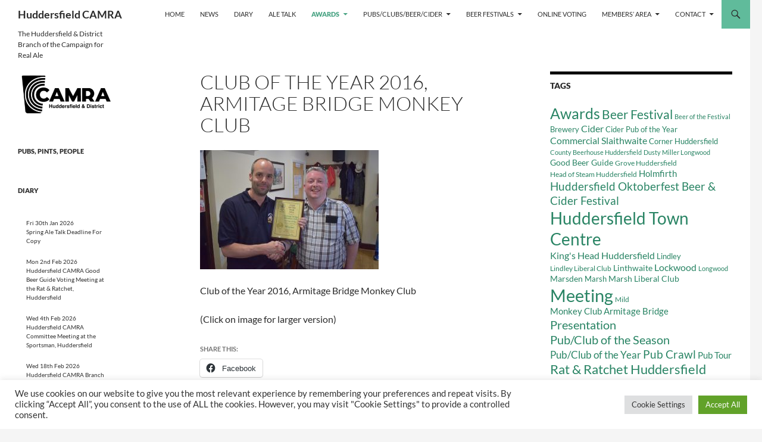

--- FILE ---
content_type: text/html; charset=UTF-8
request_url: https://huddscamra.org.uk/awards/awards-2016/club-of-the-year-2016-armitage-bridge-monkey-club/
body_size: 25609
content:
<!DOCTYPE html>
<html lang="en-GB">
<head>
	<meta charset="UTF-8">
	<meta name="viewport" content="width=device-width, initial-scale=1.0">
	<title>Club of the Year 2016, Armitage Bridge Monkey Club - Huddersfield CAMRA</title>
	<link rel="profile" href="https://gmpg.org/xfn/11">
	<link rel="pingback" href="https://huddscamra.org.uk/wordpress/xmlrpc.php">
	<meta name='robots' content='index, follow, max-image-preview:large, max-snippet:-1, max-video-preview:-1' />

	<!-- This site is optimized with the Yoast SEO plugin v26.8 - https://yoast.com/product/yoast-seo-wordpress/ -->
	<link rel="canonical" href="https://huddscamra.org.uk/awards/awards-2016/club-of-the-year-2016-armitage-bridge-monkey-club/" />
	<meta property="og:locale" content="en_GB" />
	<meta property="og:type" content="article" />
	<meta property="og:title" content="Club of the Year 2016, Armitage Bridge Monkey Club - Huddersfield CAMRA" />
	<meta property="og:description" content="Club of the Year 2016, Armitage Bridge Monkey Club (Click on image for larger version)" />
	<meta property="og:url" content="https://huddscamra.org.uk/awards/awards-2016/club-of-the-year-2016-armitage-bridge-monkey-club/" />
	<meta property="og:site_name" content="Huddersfield CAMRA" />
	<meta property="article:publisher" content="https://www.facebook.com/huddersfieldcamra" />
	<meta property="og:image" content="http://huddscamra.org.uk/wp-content/uploads/2016/06/DSC_0850-300x200.jpg" />
	<meta name="twitter:card" content="summary_large_image" />
	<script type="application/ld+json" class="yoast-schema-graph">{"@context":"https://schema.org","@graph":[{"@type":"WebPage","@id":"https://huddscamra.org.uk/awards/awards-2016/club-of-the-year-2016-armitage-bridge-monkey-club/","url":"https://huddscamra.org.uk/awards/awards-2016/club-of-the-year-2016-armitage-bridge-monkey-club/","name":"Club of the Year 2016, Armitage Bridge Monkey Club - Huddersfield CAMRA","isPartOf":{"@id":"https://huddscamra.org.uk/#website"},"primaryImageOfPage":{"@id":"https://huddscamra.org.uk/awards/awards-2016/club-of-the-year-2016-armitage-bridge-monkey-club/#primaryimage"},"image":{"@id":"https://huddscamra.org.uk/awards/awards-2016/club-of-the-year-2016-armitage-bridge-monkey-club/#primaryimage"},"thumbnailUrl":"http://huddscamra.org.uk/wp-content/uploads/2016/06/DSC_0850-300x200.jpg","datePublished":"2016-06-11T06:32:06+00:00","breadcrumb":{"@id":"https://huddscamra.org.uk/awards/awards-2016/club-of-the-year-2016-armitage-bridge-monkey-club/#breadcrumb"},"inLanguage":"en-GB","potentialAction":[{"@type":"ReadAction","target":["https://huddscamra.org.uk/awards/awards-2016/club-of-the-year-2016-armitage-bridge-monkey-club/"]}]},{"@type":"ImageObject","inLanguage":"en-GB","@id":"https://huddscamra.org.uk/awards/awards-2016/club-of-the-year-2016-armitage-bridge-monkey-club/#primaryimage","url":"http://huddscamra.org.uk/wp-content/uploads/2016/06/DSC_0850-300x200.jpg","contentUrl":"http://huddscamra.org.uk/wp-content/uploads/2016/06/DSC_0850-300x200.jpg"},{"@type":"BreadcrumbList","@id":"https://huddscamra.org.uk/awards/awards-2016/club-of-the-year-2016-armitage-bridge-monkey-club/#breadcrumb","itemListElement":[{"@type":"ListItem","position":1,"name":"Home","item":"https://huddscamra.org.uk/"},{"@type":"ListItem","position":2,"name":"Awards","item":"https://huddscamra.org.uk/awards/"},{"@type":"ListItem","position":3,"name":"Awards 2016","item":"https://huddscamra.org.uk/awards/awards-2016/"},{"@type":"ListItem","position":4,"name":"Club of the Year 2016, Armitage Bridge Monkey Club"}]},{"@type":"WebSite","@id":"https://huddscamra.org.uk/#website","url":"https://huddscamra.org.uk/","name":"Huddersfield CAMRA","description":"The Huddersfield &amp; District Branch of the Campaign for Real Ale","publisher":{"@id":"https://huddscamra.org.uk/#organization"},"potentialAction":[{"@type":"SearchAction","target":{"@type":"EntryPoint","urlTemplate":"https://huddscamra.org.uk/?s={search_term_string}"},"query-input":{"@type":"PropertyValueSpecification","valueRequired":true,"valueName":"search_term_string"}}],"inLanguage":"en-GB"},{"@type":"Organization","@id":"https://huddscamra.org.uk/#organization","name":"Huddersfield CAMRA","url":"https://huddscamra.org.uk/","logo":{"@type":"ImageObject","inLanguage":"en-GB","@id":"https://huddscamra.org.uk/#/schema/logo/image/","url":"https://huddscamra.org.uk/wordpress/wp-content/uploads/2020/07/CAMRA-Full-Logo-Roundel-Black-2019.png","contentUrl":"https://huddscamra.org.uk/wordpress/wp-content/uploads/2020/07/CAMRA-Full-Logo-Roundel-Black-2019.png","width":297,"height":477,"caption":"Huddersfield CAMRA"},"image":{"@id":"https://huddscamra.org.uk/#/schema/logo/image/"},"sameAs":["https://www.facebook.com/huddersfieldcamra"]}]}</script>
	<!-- / Yoast SEO plugin. -->


<link rel='dns-prefetch' href='//svc.webspellchecker.net' />
<link rel='dns-prefetch' href='//stats.wp.com' />
<link rel='dns-prefetch' href='//v0.wordpress.com' />
<link rel='preconnect' href='//c0.wp.com' />
<link rel="alternate" type="application/rss+xml" title="Huddersfield CAMRA &raquo; Feed" href="https://huddscamra.org.uk/feed/" />
<link rel="alternate" type="application/rss+xml" title="Huddersfield CAMRA &raquo; Comments Feed" href="https://huddscamra.org.uk/comments/feed/" />
<link rel="alternate" title="oEmbed (JSON)" type="application/json+oembed" href="https://huddscamra.org.uk/wp-json/oembed/1.0/embed?url=https%3A%2F%2Fhuddscamra.org.uk%2Fawards%2Fawards-2016%2Fclub-of-the-year-2016-armitage-bridge-monkey-club%2F" />
<link rel="alternate" title="oEmbed (XML)" type="text/xml+oembed" href="https://huddscamra.org.uk/wp-json/oembed/1.0/embed?url=https%3A%2F%2Fhuddscamra.org.uk%2Fawards%2Fawards-2016%2Fclub-of-the-year-2016-armitage-bridge-monkey-club%2F&#038;format=xml" />
<style id='wp-img-auto-sizes-contain-inline-css'>
img:is([sizes=auto i],[sizes^="auto," i]){contain-intrinsic-size:3000px 1500px}
/*# sourceURL=wp-img-auto-sizes-contain-inline-css */
</style>
<link rel='stylesheet' id='sdm-styles-css' href='https://huddscamra.org.uk/wordpress/wp-content/plugins/simple-download-monitor/css/sdm_wp_styles.css?ver=6.9' media='all' />
<link rel='stylesheet' id='twentyfourteen-jetpack-css' href='https://c0.wp.com/p/jetpack/15.4/modules/theme-tools/compat/twentyfourteen.css' media='all' />
<style id='wp-emoji-styles-inline-css'>

	img.wp-smiley, img.emoji {
		display: inline !important;
		border: none !important;
		box-shadow: none !important;
		height: 1em !important;
		width: 1em !important;
		margin: 0 0.07em !important;
		vertical-align: -0.1em !important;
		background: none !important;
		padding: 0 !important;
	}
/*# sourceURL=wp-emoji-styles-inline-css */
</style>
<style id='wp-block-library-inline-css'>
:root{--wp-block-synced-color:#7a00df;--wp-block-synced-color--rgb:122,0,223;--wp-bound-block-color:var(--wp-block-synced-color);--wp-editor-canvas-background:#ddd;--wp-admin-theme-color:#007cba;--wp-admin-theme-color--rgb:0,124,186;--wp-admin-theme-color-darker-10:#006ba1;--wp-admin-theme-color-darker-10--rgb:0,107,160.5;--wp-admin-theme-color-darker-20:#005a87;--wp-admin-theme-color-darker-20--rgb:0,90,135;--wp-admin-border-width-focus:2px}@media (min-resolution:192dpi){:root{--wp-admin-border-width-focus:1.5px}}.wp-element-button{cursor:pointer}:root .has-very-light-gray-background-color{background-color:#eee}:root .has-very-dark-gray-background-color{background-color:#313131}:root .has-very-light-gray-color{color:#eee}:root .has-very-dark-gray-color{color:#313131}:root .has-vivid-green-cyan-to-vivid-cyan-blue-gradient-background{background:linear-gradient(135deg,#00d084,#0693e3)}:root .has-purple-crush-gradient-background{background:linear-gradient(135deg,#34e2e4,#4721fb 50%,#ab1dfe)}:root .has-hazy-dawn-gradient-background{background:linear-gradient(135deg,#faaca8,#dad0ec)}:root .has-subdued-olive-gradient-background{background:linear-gradient(135deg,#fafae1,#67a671)}:root .has-atomic-cream-gradient-background{background:linear-gradient(135deg,#fdd79a,#004a59)}:root .has-nightshade-gradient-background{background:linear-gradient(135deg,#330968,#31cdcf)}:root .has-midnight-gradient-background{background:linear-gradient(135deg,#020381,#2874fc)}:root{--wp--preset--font-size--normal:16px;--wp--preset--font-size--huge:42px}.has-regular-font-size{font-size:1em}.has-larger-font-size{font-size:2.625em}.has-normal-font-size{font-size:var(--wp--preset--font-size--normal)}.has-huge-font-size{font-size:var(--wp--preset--font-size--huge)}.has-text-align-center{text-align:center}.has-text-align-left{text-align:left}.has-text-align-right{text-align:right}.has-fit-text{white-space:nowrap!important}#end-resizable-editor-section{display:none}.aligncenter{clear:both}.items-justified-left{justify-content:flex-start}.items-justified-center{justify-content:center}.items-justified-right{justify-content:flex-end}.items-justified-space-between{justify-content:space-between}.screen-reader-text{border:0;clip-path:inset(50%);height:1px;margin:-1px;overflow:hidden;padding:0;position:absolute;width:1px;word-wrap:normal!important}.screen-reader-text:focus{background-color:#ddd;clip-path:none;color:#444;display:block;font-size:1em;height:auto;left:5px;line-height:normal;padding:15px 23px 14px;text-decoration:none;top:5px;width:auto;z-index:100000}html :where(.has-border-color){border-style:solid}html :where([style*=border-top-color]){border-top-style:solid}html :where([style*=border-right-color]){border-right-style:solid}html :where([style*=border-bottom-color]){border-bottom-style:solid}html :where([style*=border-left-color]){border-left-style:solid}html :where([style*=border-width]){border-style:solid}html :where([style*=border-top-width]){border-top-style:solid}html :where([style*=border-right-width]){border-right-style:solid}html :where([style*=border-bottom-width]){border-bottom-style:solid}html :where([style*=border-left-width]){border-left-style:solid}html :where(img[class*=wp-image-]){height:auto;max-width:100%}:where(figure){margin:0 0 1em}html :where(.is-position-sticky){--wp-admin--admin-bar--position-offset:var(--wp-admin--admin-bar--height,0px)}@media screen and (max-width:600px){html :where(.is-position-sticky){--wp-admin--admin-bar--position-offset:0px}}

/*# sourceURL=wp-block-library-inline-css */
</style><style id='global-styles-inline-css'>
:root{--wp--preset--aspect-ratio--square: 1;--wp--preset--aspect-ratio--4-3: 4/3;--wp--preset--aspect-ratio--3-4: 3/4;--wp--preset--aspect-ratio--3-2: 3/2;--wp--preset--aspect-ratio--2-3: 2/3;--wp--preset--aspect-ratio--16-9: 16/9;--wp--preset--aspect-ratio--9-16: 9/16;--wp--preset--color--black: #ffffff;--wp--preset--color--cyan-bluish-gray: #abb8c3;--wp--preset--color--white: #fff;--wp--preset--color--pale-pink: #f78da7;--wp--preset--color--vivid-red: #cf2e2e;--wp--preset--color--luminous-vivid-orange: #ff6900;--wp--preset--color--luminous-vivid-amber: #fcb900;--wp--preset--color--light-green-cyan: #7bdcb5;--wp--preset--color--vivid-green-cyan: #00d084;--wp--preset--color--pale-cyan-blue: #8ed1fc;--wp--preset--color--vivid-cyan-blue: #0693e3;--wp--preset--color--vivid-purple: #9b51e0;--wp--preset--color--green: #60bb9b;--wp--preset--color--dark-gray: #2b2b2b;--wp--preset--color--medium-gray: #767676;--wp--preset--color--light-gray: #f5f5f5;--wp--preset--gradient--vivid-cyan-blue-to-vivid-purple: linear-gradient(135deg,rgb(6,147,227) 0%,rgb(155,81,224) 100%);--wp--preset--gradient--light-green-cyan-to-vivid-green-cyan: linear-gradient(135deg,rgb(122,220,180) 0%,rgb(0,208,130) 100%);--wp--preset--gradient--luminous-vivid-amber-to-luminous-vivid-orange: linear-gradient(135deg,rgb(252,185,0) 0%,rgb(255,105,0) 100%);--wp--preset--gradient--luminous-vivid-orange-to-vivid-red: linear-gradient(135deg,rgb(255,105,0) 0%,rgb(207,46,46) 100%);--wp--preset--gradient--very-light-gray-to-cyan-bluish-gray: linear-gradient(135deg,rgb(238,238,238) 0%,rgb(169,184,195) 100%);--wp--preset--gradient--cool-to-warm-spectrum: linear-gradient(135deg,rgb(74,234,220) 0%,rgb(151,120,209) 20%,rgb(207,42,186) 40%,rgb(238,44,130) 60%,rgb(251,105,98) 80%,rgb(254,248,76) 100%);--wp--preset--gradient--blush-light-purple: linear-gradient(135deg,rgb(255,206,236) 0%,rgb(152,150,240) 100%);--wp--preset--gradient--blush-bordeaux: linear-gradient(135deg,rgb(254,205,165) 0%,rgb(254,45,45) 50%,rgb(107,0,62) 100%);--wp--preset--gradient--luminous-dusk: linear-gradient(135deg,rgb(255,203,112) 0%,rgb(199,81,192) 50%,rgb(65,88,208) 100%);--wp--preset--gradient--pale-ocean: linear-gradient(135deg,rgb(255,245,203) 0%,rgb(182,227,212) 50%,rgb(51,167,181) 100%);--wp--preset--gradient--electric-grass: linear-gradient(135deg,rgb(202,248,128) 0%,rgb(113,206,126) 100%);--wp--preset--gradient--midnight: linear-gradient(135deg,rgb(2,3,129) 0%,rgb(40,116,252) 100%);--wp--preset--font-size--small: 13px;--wp--preset--font-size--medium: 20px;--wp--preset--font-size--large: 36px;--wp--preset--font-size--x-large: 42px;--wp--preset--spacing--20: 0.44rem;--wp--preset--spacing--30: 0.67rem;--wp--preset--spacing--40: 1rem;--wp--preset--spacing--50: 1.5rem;--wp--preset--spacing--60: 2.25rem;--wp--preset--spacing--70: 3.38rem;--wp--preset--spacing--80: 5.06rem;--wp--preset--shadow--natural: 6px 6px 9px rgba(0, 0, 0, 0.2);--wp--preset--shadow--deep: 12px 12px 50px rgba(0, 0, 0, 0.4);--wp--preset--shadow--sharp: 6px 6px 0px rgba(0, 0, 0, 0.2);--wp--preset--shadow--outlined: 6px 6px 0px -3px rgb(255, 255, 255), 6px 6px rgb(0, 0, 0);--wp--preset--shadow--crisp: 6px 6px 0px rgb(0, 0, 0);}:where(.is-layout-flex){gap: 0.5em;}:where(.is-layout-grid){gap: 0.5em;}body .is-layout-flex{display: flex;}.is-layout-flex{flex-wrap: wrap;align-items: center;}.is-layout-flex > :is(*, div){margin: 0;}body .is-layout-grid{display: grid;}.is-layout-grid > :is(*, div){margin: 0;}:where(.wp-block-columns.is-layout-flex){gap: 2em;}:where(.wp-block-columns.is-layout-grid){gap: 2em;}:where(.wp-block-post-template.is-layout-flex){gap: 1.25em;}:where(.wp-block-post-template.is-layout-grid){gap: 1.25em;}.has-black-color{color: var(--wp--preset--color--black) !important;}.has-cyan-bluish-gray-color{color: var(--wp--preset--color--cyan-bluish-gray) !important;}.has-white-color{color: var(--wp--preset--color--white) !important;}.has-pale-pink-color{color: var(--wp--preset--color--pale-pink) !important;}.has-vivid-red-color{color: var(--wp--preset--color--vivid-red) !important;}.has-luminous-vivid-orange-color{color: var(--wp--preset--color--luminous-vivid-orange) !important;}.has-luminous-vivid-amber-color{color: var(--wp--preset--color--luminous-vivid-amber) !important;}.has-light-green-cyan-color{color: var(--wp--preset--color--light-green-cyan) !important;}.has-vivid-green-cyan-color{color: var(--wp--preset--color--vivid-green-cyan) !important;}.has-pale-cyan-blue-color{color: var(--wp--preset--color--pale-cyan-blue) !important;}.has-vivid-cyan-blue-color{color: var(--wp--preset--color--vivid-cyan-blue) !important;}.has-vivid-purple-color{color: var(--wp--preset--color--vivid-purple) !important;}.has-black-background-color{background-color: var(--wp--preset--color--black) !important;}.has-cyan-bluish-gray-background-color{background-color: var(--wp--preset--color--cyan-bluish-gray) !important;}.has-white-background-color{background-color: var(--wp--preset--color--white) !important;}.has-pale-pink-background-color{background-color: var(--wp--preset--color--pale-pink) !important;}.has-vivid-red-background-color{background-color: var(--wp--preset--color--vivid-red) !important;}.has-luminous-vivid-orange-background-color{background-color: var(--wp--preset--color--luminous-vivid-orange) !important;}.has-luminous-vivid-amber-background-color{background-color: var(--wp--preset--color--luminous-vivid-amber) !important;}.has-light-green-cyan-background-color{background-color: var(--wp--preset--color--light-green-cyan) !important;}.has-vivid-green-cyan-background-color{background-color: var(--wp--preset--color--vivid-green-cyan) !important;}.has-pale-cyan-blue-background-color{background-color: var(--wp--preset--color--pale-cyan-blue) !important;}.has-vivid-cyan-blue-background-color{background-color: var(--wp--preset--color--vivid-cyan-blue) !important;}.has-vivid-purple-background-color{background-color: var(--wp--preset--color--vivid-purple) !important;}.has-black-border-color{border-color: var(--wp--preset--color--black) !important;}.has-cyan-bluish-gray-border-color{border-color: var(--wp--preset--color--cyan-bluish-gray) !important;}.has-white-border-color{border-color: var(--wp--preset--color--white) !important;}.has-pale-pink-border-color{border-color: var(--wp--preset--color--pale-pink) !important;}.has-vivid-red-border-color{border-color: var(--wp--preset--color--vivid-red) !important;}.has-luminous-vivid-orange-border-color{border-color: var(--wp--preset--color--luminous-vivid-orange) !important;}.has-luminous-vivid-amber-border-color{border-color: var(--wp--preset--color--luminous-vivid-amber) !important;}.has-light-green-cyan-border-color{border-color: var(--wp--preset--color--light-green-cyan) !important;}.has-vivid-green-cyan-border-color{border-color: var(--wp--preset--color--vivid-green-cyan) !important;}.has-pale-cyan-blue-border-color{border-color: var(--wp--preset--color--pale-cyan-blue) !important;}.has-vivid-cyan-blue-border-color{border-color: var(--wp--preset--color--vivid-cyan-blue) !important;}.has-vivid-purple-border-color{border-color: var(--wp--preset--color--vivid-purple) !important;}.has-vivid-cyan-blue-to-vivid-purple-gradient-background{background: var(--wp--preset--gradient--vivid-cyan-blue-to-vivid-purple) !important;}.has-light-green-cyan-to-vivid-green-cyan-gradient-background{background: var(--wp--preset--gradient--light-green-cyan-to-vivid-green-cyan) !important;}.has-luminous-vivid-amber-to-luminous-vivid-orange-gradient-background{background: var(--wp--preset--gradient--luminous-vivid-amber-to-luminous-vivid-orange) !important;}.has-luminous-vivid-orange-to-vivid-red-gradient-background{background: var(--wp--preset--gradient--luminous-vivid-orange-to-vivid-red) !important;}.has-very-light-gray-to-cyan-bluish-gray-gradient-background{background: var(--wp--preset--gradient--very-light-gray-to-cyan-bluish-gray) !important;}.has-cool-to-warm-spectrum-gradient-background{background: var(--wp--preset--gradient--cool-to-warm-spectrum) !important;}.has-blush-light-purple-gradient-background{background: var(--wp--preset--gradient--blush-light-purple) !important;}.has-blush-bordeaux-gradient-background{background: var(--wp--preset--gradient--blush-bordeaux) !important;}.has-luminous-dusk-gradient-background{background: var(--wp--preset--gradient--luminous-dusk) !important;}.has-pale-ocean-gradient-background{background: var(--wp--preset--gradient--pale-ocean) !important;}.has-electric-grass-gradient-background{background: var(--wp--preset--gradient--electric-grass) !important;}.has-midnight-gradient-background{background: var(--wp--preset--gradient--midnight) !important;}.has-small-font-size{font-size: var(--wp--preset--font-size--small) !important;}.has-medium-font-size{font-size: var(--wp--preset--font-size--medium) !important;}.has-large-font-size{font-size: var(--wp--preset--font-size--large) !important;}.has-x-large-font-size{font-size: var(--wp--preset--font-size--x-large) !important;}
/*# sourceURL=global-styles-inline-css */
</style>

<style id='classic-theme-styles-inline-css'>
/*! This file is auto-generated */
.wp-block-button__link{color:#fff;background-color:#32373c;border-radius:9999px;box-shadow:none;text-decoration:none;padding:calc(.667em + 2px) calc(1.333em + 2px);font-size:1.125em}.wp-block-file__button{background:#32373c;color:#fff;text-decoration:none}
/*# sourceURL=/wp-includes/css/classic-themes.min.css */
</style>
<link rel='stylesheet' id='cookie-law-info-css' href='https://huddscamra.org.uk/wordpress/wp-content/plugins/cookie-law-info/legacy/public/css/cookie-law-info-public.css?ver=3.3.9.1' media='all' />
<link rel='stylesheet' id='cookie-law-info-gdpr-css' href='https://huddscamra.org.uk/wordpress/wp-content/plugins/cookie-law-info/legacy/public/css/cookie-law-info-gdpr.css?ver=3.3.9.1' media='all' />
<link rel='stylesheet' id='page-list-style-css' href='https://huddscamra.org.uk/wordpress/wp-content/plugins/page-list/css/page-list.css?ver=5.9' media='all' />
<link rel='stylesheet' id='twentyfourteen-lato-css' href='https://huddscamra.org.uk/wordpress/wp-content/themes/twentyfourteen/fonts/font-lato.css?ver=20230328' media='all' />
<link rel='stylesheet' id='genericons-css' href='https://c0.wp.com/p/jetpack/15.4/_inc/genericons/genericons/genericons.css' media='all' />
<link rel='stylesheet' id='twentyfourteen-style-css' href='https://huddscamra.org.uk/wordpress/wp-content/themes/twentyfourteen/style.css?ver=20251202' media='all' />
<link rel='stylesheet' id='twentyfourteen-block-style-css' href='https://huddscamra.org.uk/wordpress/wp-content/themes/twentyfourteen/css/blocks.css?ver=20250715' media='all' />
<link rel='stylesheet' id='sharedaddy-css' href='https://c0.wp.com/p/jetpack/15.4/modules/sharedaddy/sharing.css' media='all' />
<link rel='stylesheet' id='social-logos-css' href='https://c0.wp.com/p/jetpack/15.4/_inc/social-logos/social-logos.min.css' media='all' />
<script src="https://c0.wp.com/c/6.9/wp-includes/js/jquery/jquery.min.js" id="jquery-core-js"></script>
<script src="https://c0.wp.com/c/6.9/wp-includes/js/jquery/jquery-migrate.min.js" id="jquery-migrate-js"></script>
<script id="cforms2-js-extra">
var cforms2_ajax = {"url":"https://huddscamra.org.uk/wordpress/wp-admin/admin-ajax.php","nonces":{"submitcform":"4ae41b7b76"}};
//# sourceURL=cforms2-js-extra
</script>
<script src="https://huddscamra.org.uk/wordpress/wp-content/plugins/cforms2/js/cforms.js?ver=15.0.8" id="cforms2-js"></script>
<script id="cookie-law-info-js-extra">
var Cli_Data = {"nn_cookie_ids":[],"cookielist":[],"non_necessary_cookies":[],"ccpaEnabled":"","ccpaRegionBased":"","ccpaBarEnabled":"","strictlyEnabled":["necessary","obligatoire"],"ccpaType":"gdpr","js_blocking":"1","custom_integration":"","triggerDomRefresh":"","secure_cookies":""};
var cli_cookiebar_settings = {"animate_speed_hide":"500","animate_speed_show":"500","background":"#FFF","border":"#b1a6a6c2","border_on":"","button_1_button_colour":"#61a229","button_1_button_hover":"#4e8221","button_1_link_colour":"#fff","button_1_as_button":"1","button_1_new_win":"","button_2_button_colour":"#333","button_2_button_hover":"#292929","button_2_link_colour":"#444","button_2_as_button":"","button_2_hidebar":"","button_3_button_colour":"#dedfe0","button_3_button_hover":"#b2b2b3","button_3_link_colour":"#333333","button_3_as_button":"1","button_3_new_win":"","button_4_button_colour":"#dedfe0","button_4_button_hover":"#b2b2b3","button_4_link_colour":"#333333","button_4_as_button":"1","button_7_button_colour":"#61a229","button_7_button_hover":"#4e8221","button_7_link_colour":"#fff","button_7_as_button":"1","button_7_new_win":"","font_family":"inherit","header_fix":"","notify_animate_hide":"1","notify_animate_show":"","notify_div_id":"#cookie-law-info-bar","notify_position_horizontal":"right","notify_position_vertical":"bottom","scroll_close":"","scroll_close_reload":"","accept_close_reload":"","reject_close_reload":"","showagain_tab":"","showagain_background":"#fff","showagain_border":"#000","showagain_div_id":"#cookie-law-info-again","showagain_x_position":"100px","text":"#333333","show_once_yn":"","show_once":"10000","logging_on":"","as_popup":"","popup_overlay":"1","bar_heading_text":"","cookie_bar_as":"banner","popup_showagain_position":"bottom-right","widget_position":"left"};
var log_object = {"ajax_url":"https://huddscamra.org.uk/wordpress/wp-admin/admin-ajax.php"};
//# sourceURL=cookie-law-info-js-extra
</script>
<script src="https://huddscamra.org.uk/wordpress/wp-content/plugins/cookie-law-info/legacy/public/js/cookie-law-info-public.js?ver=3.3.9.1" id="cookie-law-info-js"></script>
<script id="sdm-scripts-js-extra">
var sdm_ajax_script = {"ajaxurl":"https://huddscamra.org.uk/wordpress/wp-admin/admin-ajax.php"};
//# sourceURL=sdm-scripts-js-extra
</script>
<script src="https://huddscamra.org.uk/wordpress/wp-content/plugins/simple-download-monitor/js/sdm_wp_scripts.js?ver=6.9" id="sdm-scripts-js"></script>
<script id="wsc_config-js-extra">
var WSCProofreaderConfig = {"key_for_proofreader":"1:cma3h3-HTiyU3-JL08g4-SRyuS1-a9c0F3-kH6Cu-OlMHS-thcSV2-HlGmv3-YzRCN2-qrKY42-uPc","slang":"en_GB","settingsSections":["options","languages","about","general"],"enableGrammar":"false","disableBadgeButton":"true","enableBadgeButton":"false","globalBadge":"false","compactBadge":"true"};
//# sourceURL=wsc_config-js-extra
</script>
<script src="https://huddscamra.org.uk/wordpress/wp-content/plugins/webspellchecker/assets/proofreaderConfig.js?ver=1763840422" id="wsc_config-js"></script>
<script src="https://huddscamra.org.uk/wordpress/wp-content/themes/twentyfourteen/js/functions.js?ver=20250729" id="twentyfourteen-script-js" defer data-wp-strategy="defer"></script>
<link rel="https://api.w.org/" href="https://huddscamra.org.uk/wp-json/" /><link rel="alternate" title="JSON" type="application/json" href="https://huddscamra.org.uk/wp-json/wp/v2/pages/6039" /><link rel="EditURI" type="application/rsd+xml" title="RSD" href="https://huddscamra.org.uk/wordpress/xmlrpc.php?rsd" />
<meta name="generator" content="WordPress 6.9" />
<link rel='shortlink' href='https://wp.me/P4JB43-1zp' />
<style id="fourteen-colors" type="text/css">/* Custom Contrast Color */
		.site:before,
		#secondary,
		.site-header,
		.site-footer,
		.menu-toggle,
		.featured-content,
		.featured-content .entry-header,
		.slider-direction-nav a,
		.ie8 .featured-content,
		.ie8 .site:before,
		.has-black-background-color {
			background-color: #ffffff;
		}

		.has-black-color {
			color: #ffffff;
		}

		.grid .featured-content .entry-header,
		.ie8 .grid .featured-content .entry-header {
			border-color: #ffffff;
		}

		.slider-control-paging a:before {
			background-color: rgba(255,255,255,.33);
		}

		.hentry .mejs-mediaelement,
		.widget .mejs-mediaelement,
 		.hentry .mejs-container .mejs-controls,
 		.widget .mejs-container .mejs-controls {
			background: #ffffff;
		}

		/* Player controls need separation from the contrast background */
		.primary-sidebar .mejs-controls,
		.site-footer .mejs-controls {
			border: 1px solid;
		}
		
			.site-description,
			.secondary-navigation a,
			.widget,
			.widget a,
			.widget-title,
			.widget-title a,
			.widget_calendar caption,
			.site-header a,
			.site-title a,
			.site-title a:hover,
			.menu-toggle:before,
			.site-footer,
			.site-footer a,
			.featured-content a,
			.featured-content .entry-meta,
			.slider-direction-nav a:before,
			.hentry .mejs-container .mejs-controls .mejs-time span,
			.widget .mejs-container .mejs-controls .mejs-time span,
			.hentry .mejs-controls .mejs-button button,
			.widget .mejs-controls .mejs-button button {
				color: #2b2b2b;
			}

			@media screen and (min-width: 783px) {
				.primary-navigation ul ul a {
					color: #fff;
				}
			}

			@media screen and (min-width: 1008px) {
				.secondary-navigation ul ul a,
				.secondary-navigation li:hover > a,
				.secondary-navigation li.focus > a {
					color: #fff;
				}
			}

			.widget_calendar tbody a,
			.site-footer .widget_calendar tbody a,
			.slider-direction-nav a:hover:before {
				color: #fff;
			}

			.slider-control-paging a:before {
				background-color: rgba(0, 0, 0, .33);
			}

			.featured-content {
				background-image: url(https://huddscamra.org.uk/wordpress/wp-content/plugins/fourteen-colors/pattern-dark-inverse.svg);
			}

			.site-navigation li,
			#secondary,
			.secondary-navigation,
			.secondary-navigation li,
			.widget table,
			.widget th,
			.widget td,
			.widget_archive li,
			.widget_categories li,
			.widget_links li,
			.widget_meta li,
			.widget_nav_menu li,
			.widget_pages li,
			.widget_recent_comments li,
			.widget_recent_entries li,
			.widget_text li,
			.widget_categories li ul,
			.widget_nav_menu li ul,
			.widget_pages li ul,
			.widget_text li ul,
			.widget abbr[title] {
				border-color: rgba(0, 0, 0, .2);
			}

			.widget input,
			.widget textarea {
				background-color: rgba(0, 0, 0, .02);
				border-color: rgba(0, 0, 0, .2);
				color: #000;
			}

			.widget input:focus, .widget textarea:focus {
				border-color: rgba(0, 0, 0, 0.4);
			}

			.widget_twentyfourteen_ephemera .entry-meta a {
				color: rgba(0, 0, 0, 0.7);
			}

			.widget_twentyfourteen_ephemera > ol > li {
				border-bottom-color: rgba(0, 0, 0, 0.2);
			}

			#supplementary + .site-info {
				border-top: 1px solid rgba(0, 0, 0, 0.2);
			}

			.hentry .mejs-controls .mejs-time-rail .mejs-time-total,
			.widget .mejs-controls .mejs-time-rail .mejs-time-total,
			.hentry .mejs-controls .mejs-horizontal-volume-slider .mejs-horizontal-volume-total,
			.widget .mejs-controls .mejs-horizontal-volume-slider .mejs-horizontal-volume-total {
				background: rgba(0,0,0,.3);
			}

			.hentry .mejs-controls .mejs-time-rail .mejs-time-loaded,
			.widget .mejs-controls .mejs-time-rail .mejs-time-loaded,
			.hentry .mejs-controls .mejs-horizontal-volume-slider .mejs-horizontal-volume-current,
			.widget .mejs-controls .mejs-horizontal-volume-slider .mejs-horizontal-volume-current {
				background-color: #2b2b2b;
			}

			/* Override the site title color option with an over-qualified selector, as the option is hidden. */
			h1.site-title a {
				color: #2b2b2b;
			}
		
		.menu-toggle:active,
		.menu-toggle:focus,
		.menu-toggle:hover {
			background-color: #ffffff;
		}
		/* Custom accent color. */
		button,
		.button,
		.contributor-posts-link,
		input[type="button"],
		input[type="reset"],
		input[type="submit"],
		.search-toggle,
		.hentry .mejs-controls .mejs-time-rail .mejs-time-current,
		.widget .mejs-controls .mejs-time-rail .mejs-time-current,
		.hentry .mejs-overlay:hover .mejs-overlay-button,
		.widget .mejs-overlay:hover .mejs-overlay-button,
		.widget button,
		.widget .button,
		.widget input[type="button"],
		.widget input[type="reset"],
		.widget input[type="submit"],
		.widget_calendar tbody a,
		.content-sidebar .widget input[type="button"],
		.content-sidebar .widget input[type="reset"],
		.content-sidebar .widget input[type="submit"],
		.slider-control-paging .slider-active:before,
		.slider-control-paging .slider-active:hover:before,
		.slider-direction-nav a:hover,
		.ie8 .primary-navigation ul ul,
		.ie8 .secondary-navigation ul ul,
		.ie8 .primary-navigation li:hover > a,
		.ie8 .primary-navigation li.focus > a,
		.ie8 .secondary-navigation li:hover > a,
		.ie8 .secondary-navigation li.focus > a,
		.wp-block-file .wp-block-file__button,
		.wp-block-button__link,
		.has-green-background-color {
			background-color: #60bb9b;
		}

		.site-navigation a:hover,
		.is-style-outline .wp-block-button__link:not(.has-text-color),
		.has-green-color {
			color: #60bb9b;
		}

		::-moz-selection {
			background: #60bb9b;
		}

		::selection {
			background: #60bb9b;
		}

		.paging-navigation .page-numbers.current {
			border-color: #60bb9b;
		}

		@media screen and (min-width: 782px) {
			.primary-navigation li:hover > a,
			.primary-navigation li.focus > a,
			.primary-navigation ul ul {
				background-color: #60bb9b;
			}
		}

		@media screen and (min-width: 1008px) {
			.secondary-navigation li:hover > a,
			.secondary-navigation li.focus > a,
			.secondary-navigation ul ul {
				background-color: #60bb9b;
			}
		}
	
			.contributor-posts-link,
			.button,
			button,
			input[type="button"],
			input[type="reset"],
			input[type="submit"],
			.search-toggle:before,
			.hentry .mejs-overlay:hover .mejs-overlay-button,
			.widet .mejs-overlay:hover .mejs-overlay-button,
			.widget button,
			.widget .button,
			.widget input[type="button"],
			.widget input[type="reset"],
			.widget input[type="submit"],
			.widget_calendar tbody a,
			.widget_calendar tbody a:hover,
			.site-footer .widget_calendar tbody a,
			.content-sidebar .widget input[type="button"],
			.content-sidebar .widget input[type="reset"],
			.content-sidebar .widget input[type="submit"],
			button:hover,
			button:focus,
			.button:hover,
			.button:focus,
			.widget a.button:hover,
			.widget a.button:focus,
			.widget a.button:active,
			.content-sidebar .widget a.button,
			.content-sidebar .widget a.button:hover,
			.content-sidebar .widget a.button:focus,
			.content-sidebar .widget a.button:active,
			.contributor-posts-link:hover,
			.contributor-posts-link:active,
			input[type="button"]:hover,
			input[type="button"]:focus,
			input[type="reset"]:hover,
			input[type="reset"]:focus,
			input[type="submit"]:hover,
			input[type="submit"]:focus,
			.slider-direction-nav a:hover:before,
			.ie8 .primary-navigation li:hover > a,
			.ie8 .primary-navigation li.focus > a,
			.ie8 .secondary-navigation li:hover > a,
			.ie8 .secondary-navigation li.focus > a,
			.is-style-outline .wp-block-button__link:not(.has-text-color):hover,
			.is-style-outline .wp-block-button__link:not(.has-text-color):focus,
			.wp-block-button__link {
				color: #2b2b2b;
			}

			@media screen and (min-width: 782px) {
				.site-navigation li .current_page_item > a,
				.site-navigation li .current_page_ancestor > a,
				.site-navigation li .current-menu-item > a,
				.site-navigation li .current-menu-ancestor > a,
				.primary-navigation ul ul a,
				.primary-navigation li:hover > a,
				.primary-navigation li.focus > a,
				.primary-navigation ul ul {
					color: #2b2b2b;
				}
			}

			@media screen and (min-width: 1008px) {
				.secondary-navigation ul ul a,
				.secondary-navigation li:hover > a,
				.secondary-navigation li.focus > a,
				.secondary-navigation ul ul {
					color: #2b2b2b;
				}
			}

			::selection {
				color: #2b2b2b;
			}

			::-moz-selection {
				color: #2b2b2b;
			}

			.hentry .mejs-controls .mejs-time-rail .mejs-time-loaded,
			.widget .mejs-controls .mejs-time-rail .mejs-time-loaded {
				background-color: #2b2b2b;
			}

		
		/* Generated variants of custom accent color. */
		a,
		.content-sidebar .widget a {
			color: #298464;
		}

		.contributor-posts-link:hover,
		.button:hover,
		.button:focus,
		.slider-control-paging a:hover:before,
		.search-toggle:hover,
		.search-toggle.active,
		.search-box,
		.widget_calendar tbody a:hover,
		button:hover,
		button:focus,
		input[type="button"]:hover,
		input[type="button"]:focus,
		input[type="reset"]:hover,
		input[type="reset"]:focus,
		input[type="submit"]:hover,
		input[type="submit"]:focus,
		.widget button:hover,
		.widget .button:hover,
		.widget button:focus,
		.widget .button:focus,
		.widget input[type="button"]:hover,
		.widget input[type="button"]:focus,
		.widget input[type="reset"]:hover,
		.widget input[type="reset"]:focus,
		.widget input[type="submit"]:hover,
		.widget input[type="submit"]:focus,
		.content-sidebar .widget input[type="button"]:hover,
		.content-sidebar .widget input[type="button"]:focus,
		.content-sidebar .widget input[type="reset"]:hover,
		.content-sidebar .widget input[type="reset"]:focus,
		.content-sidebar .widget input[type="submit"]:hover,
		.content-sidebar .widget input[type="submit"]:focus,
		.ie8 .primary-navigation ul ul a:hover,
		.ie8 .primary-navigation ul ul li.focus > a,
		.ie8 .secondary-navigation ul ul a:hover,
		.ie8 .secondary-navigation ul ul li.focus > a,
		.wp-block-file .wp-block-file__button:hover,
		.wp-block-file .wp-block-file__button:focus,
		.wp-block-button__link:not(.has-text-color):hover,
		.wp-block-button__link:not(.has-text-color):focus,
		.is-style-outline .wp-block-button__link:not(.has-text-color):hover,
		.is-style-outline .wp-block-button__link:not(.has-text-color):focus {
			background-color: #7dd8b8;
		}

		.featured-content a:hover,
		.featured-content .entry-title a:hover,
		.widget a:hover,
		.widget-title a:hover,
		.widget_twentyfourteen_ephemera .entry-meta a:hover,
		.hentry .mejs-controls .mejs-button button:hover,
		.widget .mejs-controls .mejs-button button:hover,
		.site-info a:hover,
		.featured-content a:hover,
		.wp-block-latest-comments_comment-meta a:hover,
		.wp-block-latest-comments_comment-meta a:focus {
			color: #7dd8b8;
		}

		a:active,
		a:hover,
		.entry-title a:hover,
		.entry-meta a:hover,
		.cat-links a:hover,
		.entry-content .edit-link a:hover,
		.post-navigation a:hover,
		.image-navigation a:hover,
		.comment-author a:hover,
		.comment-list .pingback a:hover,
		.comment-list .trackback a:hover,
		.comment-metadata a:hover,
		.comment-reply-title small a:hover,
		.content-sidebar .widget a:hover,
		.content-sidebar .widget .widget-title a:hover,
		.content-sidebar .widget_twentyfourteen_ephemera .entry-meta a:hover {
			color: #46a181;
		}

		.page-links a:hover,
		.paging-navigation a:hover {
			border-color: #46a181;
		}

		.entry-meta .tag-links a:hover:before {
			border-right-color: #46a181;
		}

		.page-links a:hover,
		.entry-meta .tag-links a:hover {
			background-color: #46a181;
		}

		@media screen and (min-width: 782px) {
			.primary-navigation ul ul a:hover,
			.primary-navigation ul ul li.focus > a {
				background-color: #7dd8b8;
			}
		}

		@media screen and (min-width: 1008px) {
			.secondary-navigation ul ul a:hover,
			.secondary-navigation ul ul li.focus > a {
				background-color: #7dd8b8;
			}
		}

		button:active,
		.button:active,
		.contributor-posts-link:active,
		input[type="button"]:active,
		input[type="reset"]:active,
		input[type="submit"]:active,
		.widget input[type="button"]:active,
		.widget input[type="reset"]:active,
		.widget input[type="submit"]:active,
		.content-sidebar .widget input[type="button"]:active,
		.content-sidebar .widget input[type="reset"]:active,
		.content-sidebar .widget input[type="submit"]:active,
		.wp-block-file .wp-block-file__button:active,
		.wp-block-button__link:active {
			background-color: #91eccc;
		}

		.site-navigation .current_page_item > a,
		.site-navigation .current_page_ancestor > a,
		.site-navigation .current-menu-item > a,
		.site-navigation .current-menu-ancestor > a {
			color: #91eccc;
		}
	
		/* Higher contrast Accent Color against contrast color */
		.site-navigation .current_page_item > a,
		.site-navigation .current_page_ancestor > a,
		.site-navigation .current-menu-item > a,
		.site-navigation .current-menu-ancestor > a,
		.site-navigation a:hover,
		.featured-content a:hover,
		.featured-content .entry-title a:hover,
		.widget a:hover,
		.widget-title a:hover,
		.widget_twentyfourteen_ephemera .entry-meta a:hover,
		.hentry .mejs-controls .mejs-button button:hover,
		.widget .mejs-controls .mejs-button button:hover,
		.site-info a:hover,
		.featured-content a:hover {
			color: #48a383;
		}

		.hentry .mejs-controls .mejs-time-rail .mejs-time-current,
		.widget .mejs-controls .mejs-time-rail .mejs-time-current,
		.slider-control-paging a:hover:before,
		.slider-control-paging .slider-active:before,
		.slider-control-paging .slider-active:hover:before {
			background-color: #48a383;
		}
	</style>	<style>img#wpstats{display:none}</style>
		<link rel='stylesheet' id='simcal-qtip-css' href='https://huddscamra.org.uk/wordpress/wp-content/plugins/google-calendar-events/assets/generated/vendor/jquery.qtip.min.css?ver=3.6.1' media='all' />
<link rel='stylesheet' id='simcal-default-calendar-grid-css' href='https://huddscamra.org.uk/wordpress/wp-content/plugins/google-calendar-events/assets/generated/default-calendar-grid.min.css?ver=3.6.1' media='all' />
<link rel='stylesheet' id='simcal-default-calendar-list-css' href='https://huddscamra.org.uk/wordpress/wp-content/plugins/google-calendar-events/assets/generated/default-calendar-list.min.css?ver=3.6.1' media='all' />
<link rel='stylesheet' id='cookie-law-info-table-css' href='https://huddscamra.org.uk/wordpress/wp-content/plugins/cookie-law-info/legacy/public/css/cookie-law-info-table.css?ver=3.3.9.1' media='all' />
</head>

<body class="wp-singular page-template-default page page-id-6039 page-child parent-pageid-5855 wp-embed-responsive wp-theme-twentyfourteen masthead-fixed footer-widgets singular">
<a class="screen-reader-text skip-link" href="#content">
	Skip to content</a>
<div id="page" class="hfeed site">
		
	<header id="masthead" class="site-header">
		<div class="header-main">
							<h1 class="site-title"><a href="https://huddscamra.org.uk/" rel="home" >Huddersfield CAMRA</a></h1>
			
			<div class="search-toggle">
				<a href="#search-container" class="screen-reader-text" aria-expanded="false" aria-controls="search-container">
					Search				</a>
			</div>

			<nav id="primary-navigation" class="site-navigation primary-navigation">
				<button class="menu-toggle">Primary Menu</button>
				<div id="primary-menu" class="nav-menu"><ul>
<li class="page_item page-item-2"><a href="https://huddscamra.org.uk/">Home</a></li>
<li class="page_item page-item-534"><a href="https://huddscamra.org.uk/news/">News</a></li>
<li class="page_item page-item-9545"><a href="https://huddscamra.org.uk/diary/">Diary</a></li>
<li class="page_item page-item-3096"><a href="https://huddscamra.org.uk/aletalk/">Ale Talk</a></li>
<li class="page_item page-item-106 page_item_has_children current_page_ancestor"><a href="https://huddscamra.org.uk/awards/">Awards</a>
<ul class='children'>
	<li class="page_item page-item-9358 page_item_has_children"><a href="https://huddscamra.org.uk/awards/awards-2025/">Awards 2025</a>
	<ul class='children'>
		<li class="page_item page-item-9802"><a href="https://huddscamra.org.uk/awards/awards-2025/autumn-club-of-the-season-2025-longwood-bowling-club/">Autumn Club of the Season 2025, Longwood Bowling Club</a></li>
		<li class="page_item page-item-9693"><a href="https://huddscamra.org.uk/awards/awards-2025/commitment-to-real-ale-1982-2025-steve-lowe-lower-royal-george-scammonden/">Commitment To Real Ale 1982-2025, Steve Lowe, Lower Royal George, Scammonden</a></li>
		<li class="page_item page-item-9678"><a href="https://huddscamra.org.uk/awards/awards-2025/summer-club-of-the-season-2025-lindley-liberal-club/">Summer Club of the Season 2025, Lindley Liberal Club</a></li>
		<li class="page_item page-item-9578"><a href="https://huddscamra.org.uk/awards/awards-2025/mild-pub-of-the-year-2025-commercial-slaithwaite/">Mild Pub of the Year 2025, Commercial, Slaithwaite</a></li>
		<li class="page_item page-item-9566"><a href="https://huddscamra.org.uk/awards/awards-2025/club-of-the-year-2025-armitage-bridge-monkey-club/">Club of the Year 2025, Armitage Bridge Monkey Club</a></li>
		<li class="page_item page-item-9534"><a href="https://huddscamra.org.uk/awards/awards-2025/pub-of-the-year-2025-riverhead-marsden/">Pub of the Year 2025, Riverhead Marsden</a></li>
		<li class="page_item page-item-9452"><a href="https://huddscamra.org.uk/awards/awards-2025/10-years-in-the-good-beer-guide-dusty-miller-longwood/">10 Years in the Good Beer Guide, Dusty Miller, Longwood</a></li>
		<li class="page_item page-item-9442"><a href="https://huddscamra.org.uk/awards/awards-2025/spring-pub-of-the-season-2025-lower-royal-george-scammonden/">Spring Pub of the Season 2025, Lower Royal George, Scammonden</a></li>
		<li class="page_item page-item-9427"><a href="https://huddscamra.org.uk/awards/awards-2025/cider-pub-of-the-year-2025-sportsman-huddersfield/">Cider Pub of the Year 2025, Sportsman, Huddersfield</a></li>
		<li class="page_item page-item-9421"><a href="https://huddscamra.org.uk/awards/awards-2025/rural-pub-of-the-year-2025-travellers-rest-meltham/">Rural Pub of the Year 2025, Travellers Rest, Meltham</a></li>
		<li class="page_item page-item-9368"><a href="https://huddscamra.org.uk/awards/awards-2025/15-consecutive-years-in-the-good-beer-guide-sportsman-huddersfield/">15 Consecutive Years in the Good Beer Guide, Sportsman, Huddersfield</a></li>
		<li class="page_item page-item-9360"><a href="https://huddscamra.org.uk/awards/awards-2025/35-consecutive-years-in-the-good-beer-guide-rat-ratchet-huddersfield/">35 Consecutive Years in the Good Beer Guide, Rat &#038; Ratchet, Huddersfield</a></li>
	</ul>
</li>
	<li class="page_item page-item-8987 page_item_has_children"><a href="https://huddscamra.org.uk/awards/awards-2024/">Awards 2024</a>
	<ul class='children'>
		<li class="page_item page-item-9218"><a href="https://huddscamra.org.uk/awards/awards-2024/autumn-pub-of-the-season-2024-star-folly-hall-huddersfield/">Autumn Pub of the Season 2024, Star, Folly Hall, Huddersfield</a></li>
		<li class="page_item page-item-9109"><a href="https://huddscamra.org.uk/awards/awards-2024/summer-pub-of-the-season-four-sons-fixby/">Summer Pub of the Season 2024, Four Sons, Fixby</a></li>
		<li class="page_item page-item-9076"><a href="https://huddscamra.org.uk/awards/awards-2024/club-of-the-year-2024-armitage-bridge-monkey-club/">Club of the Year 2024, Armitage Bridge Monkey Club</a></li>
		<li class="page_item page-item-9063"><a href="https://huddscamra.org.uk/awards/awards-2024/spring-pub-of-the-season-2024-cherry-tree-huddersfield/">Spring Pub of the Season 2024, Cherry Tree, Huddersfield</a></li>
		<li class="page_item page-item-9040"><a href="https://huddscamra.org.uk/awards/awards-2024/mild-pub-of-the-year-head-of-steam-huddersfield/">Mild Pub of the Year 2024, Head of Steam, Huddersfield</a></li>
		<li class="page_item page-item-9029"><a href="https://huddscamra.org.uk/awards/awards-2024/pub-of-the-year-2024-county-huddersfield/">Pub of the Year 2024, County Beerhouse, Huddersfield</a></li>
		<li class="page_item page-item-9009"><a href="https://huddscamra.org.uk/awards/awards-2024/rural-pub-of-the-year-2024-travellers-rest-meltham/">Rural Pub of the Year 2024, Travellers Rest, Meltham</a></li>
		<li class="page_item page-item-8985"><a href="https://huddscamra.org.uk/awards/awards-2024/cider-pub-of-the-year-2024-sportsman-huddersfield/">Cider Pub Of The Year 2024, Sportsman, Huddersfield</a></li>
		<li class="page_item page-item-8947"><a href="https://huddscamra.org.uk/awards/awards-2024/pub-of-the-season-winter-2023-24-boshaw-trout-hade-edge/">Pub Of The Season Winter 2023/24, Boshaw Trout, Hade Edge</a></li>
	</ul>
</li>
	<li class="page_item page-item-8437 page_item_has_children"><a href="https://huddscamra.org.uk/awards/awards-2023/">Awards 2023</a>
	<ul class='children'>
		<li class="page_item page-item-8799"><a href="https://huddscamra.org.uk/awards/awards-2023/pub-of-the-season-autumn-2023-williams-beer-gin-house-huddersfield/">Pub of the Season Autumn 2023, Williams Beer &#038; Gin House, Huddersfield</a></li>
		<li class="page_item page-item-8758"><a href="https://huddscamra.org.uk/awards/awards-2023/pub-of-the-season-summer-2023-zapato-brewery-tap-room-west-slaithwaite/">Pub of the Season Summer 2023, Zapato Brewery Tap Room, West Slaithwaite</a></li>
		<li class="page_item page-item-8708"><a href="https://huddscamra.org.uk/awards/awards-2023/20-consecutive-years-in-the-good-beer-guide-kings-head-huddersfield/">20 Consecutive Years in the Good Beer Guide, King&#8217;s Head, Huddersfield</a></li>
		<li class="page_item page-item-8695"><a href="https://huddscamra.org.uk/awards/awards-2023/15-years-brewing-at-the-linfit-brewery/">15 Years Brewing at the Linfit Brewery, Ian Bagshaw</a></li>
		<li class="page_item page-item-8651"><a href="https://huddscamra.org.uk/awards/awards-2023/cider-pub-of-the-year-2023-sportsman-huddersfield/">Cider Pub of the Year 2023, Sportsman, Huddersfield</a></li>
		<li class="page_item page-item-8638"><a href="https://huddscamra.org.uk/awards/awards-2023/mild-pub-of-the-year-2023-commercial-slaithwaite/">Mild Pub of the Year 2023, Commercial, Slaithwaite</a></li>
		<li class="page_item page-item-8623"><a href="https://huddscamra.org.uk/awards/awards-2023/club-of-the-year-2023-armitage-bridge-monkey-club/">Club of the Year 2023, Armitage Bridge Monkey Club</a></li>
		<li class="page_item page-item-8557"><a href="https://huddscamra.org.uk/awards/awards-2023/pub-of-the-year-2023-and-15-consecutive-years-in-the-good-beer-guide-riverhead-marsden/">Pub of the Year 2023 and 15 Consecutive Years in the Good Beer Guide, Riverhead, Marsden</a></li>
		<li class="page_item page-item-8540"><a href="https://huddscamra.org.uk/awards/awards-2023/pub-of-the-season-spring-2023-head-of-steam-huddersfield/">Pub of the Season Spring 2023, Head of Steam, Huddersfield</a></li>
		<li class="page_item page-item-8511"><a href="https://huddscamra.org.uk/awards/awards-2023/rural-pub-of-the-year-2023-travellers-rest-meltham/">Rural Pub of the Year 2023, Travellers Rest, Meltham</a></li>
		<li class="page_item page-item-8439"><a href="https://huddscamra.org.uk/awards/awards-2023/pub-of-the-season-winter-2022-2023-county-huddersfield/">Pub of the Season Winter 2022/23, County, Huddersfield</a></li>
	</ul>
</li>
	<li class="page_item page-item-7982 page_item_has_children"><a href="https://huddscamra.org.uk/awards/awards-2022/">Awards 2022</a>
	<ul class='children'>
		<li class="page_item page-item-8342"><a href="https://huddscamra.org.uk/awards/awards-2022/autumn-pub-of-the-season-2022-boot-shoe-scholes/">Pub of the Season Autumn 2022, Boot &#038; Shoe, Scholes</a></li>
		<li class="page_item page-item-8293"><a href="https://huddscamra.org.uk/awards/awards-2022/special-award-john-sutcliffe/">Special Award, John Sutcliffe</a></li>
		<li class="page_item page-item-8275"><a href="https://huddscamra.org.uk/awards/awards-2022/pub-of-the-season-spring-2022-star-folly-hall-huddersfield/">Pub of the Season Spring 2022, Star, Folly Hall, Huddersfield</a></li>
		<li class="page_item page-item-8255"><a href="https://huddscamra.org.uk/awards/awards-2022/club-of-the-year-2022-monkey-club-armitage-bridge/">Club of the Year 2022, Monkey Club, Armitage Bridge</a></li>
		<li class="page_item page-item-8234"><a href="https://huddscamra.org.uk/awards/awards-2022/cider-pub-of-the-year-2022-sportsman-huddersfield/">Cider Pub of the Year 2022, Sportsman, Huddersfield</a></li>
		<li class="page_item page-item-8231"><a href="https://huddscamra.org.uk/awards/awards-2022/pub-of-the-season-summer-2022-railway-berry-brow/">Pub of the Season Summer 2022, Railway, Berry Brow</a></li>
		<li class="page_item page-item-8179"><a href="https://huddscamra.org.uk/awards/awards-2022/pub-of-the-year-2022-rat-ratchet-huddersfield/">Pub of the Year 2022, Rat &#038; Ratchet, Huddersfield</a></li>
		<li class="page_item page-item-8148"><a href="https://huddscamra.org.uk/awards/awards-2022/mild-pub-of-the-year-2022-commercial-slaithwaite/">Mild Pub of the Year 2022, Commercial, Slaithwaite</a></li>
		<li class="page_item page-item-8059"><a href="https://huddscamra.org.uk/awards/awards-2022/15-consecutive-years-in-the-good-beer-guide-nook-holmfirth/">15 Consecutive Years in the Good Beer Guide, Nook, Holmfirth</a></li>
		<li class="page_item page-item-7985"><a href="https://huddscamra.org.uk/awards/awards-2022/15-consecutive-years-in-the-good-beer-guide-grove-huddersfield/">15 Consecutive Years in the Good Beer Guide, Grove, Huddersfield</a></li>
	</ul>
</li>
	<li class="page_item page-item-7898 page_item_has_children"><a href="https://huddscamra.org.uk/awards/awards-2021/">Awards 2021</a>
	<ul class='children'>
		<li class="page_item page-item-7977"><a href="https://huddscamra.org.uk/awards/awards-2021/rural-pub-of-the-year-2020-george-upper-denby/">Rural Pub of the Year 2020, George, Upper Denby</a></li>
		<li class="page_item page-item-7943"><a href="https://huddscamra.org.uk/awards/awards-2021/club-of-the-year-2020-monkey-club-armitage-bridge/">Club of the Year 2020, Monkey Club, Armitage Bridge</a></li>
		<li class="page_item page-item-7936"><a href="https://huddscamra.org.uk/awards/awards-2021/cider-pub-of-the-year-2020-rat-ratchet-huddersfield/">Cider Pub of the Year 2020, Rat &#038; Ratchet Huddersfield</a></li>
		<li class="page_item page-item-7912"><a href="https://huddscamra.org.uk/awards/awards-2021/10-years-in-the-good-beer-guide-sair-linthwaite/">10 Consecutive Years in the Good Beer Guide, Sair, Linthwaite</a></li>
		<li class="page_item page-item-7900"><a href="https://huddscamra.org.uk/awards/awards-2021/pub-of-the-year-2020-kings-head-huddersfield/">Pub of the Year 2020, King&#8217;s Head, Huddersfield</a></li>
	</ul>
</li>
	<li class="page_item page-item-7543 page_item_has_children"><a href="https://huddscamra.org.uk/awards/awards-2020/">Awards 2020</a>
	<ul class='children'>
		<li class="page_item page-item-7600"><a href="https://huddscamra.org.uk/awards/awards-2020/pub-of-the-season-winter-2019-travellers-rest-meltham/">Pub of the Season Winter 2019, Travellers Rest, Meltham</a></li>
		<li class="page_item page-item-7558"><a href="https://huddscamra.org.uk/awards/awards-2020/30-years-in-the-good-beer-guide-rat-ratchet-huddersfield/">30 Years in the Good Beer Guide, Rat &#038; Ratchet, Huddersfield</a></li>
		<li class="page_item page-item-7545"><a href="https://huddscamra.org.uk/awards/awards-2020/10-years-in-the-good-good-beer-guide-sportsman-huddersfield/">10 Years in the Good Good Beer Guide, Sportsman, Huddersfield</a></li>
	</ul>
</li>
	<li class="page_item page-item-7274 page_item_has_children"><a href="https://huddscamra.org.uk/awards/awards-2019/">Awards 2019</a>
	<ul class='children'>
		<li class="page_item page-item-7529"><a href="https://huddscamra.org.uk/awards/awards-2019/autumn-pub-of-the-season-2019-george-upper-denby/">Autumn Pub of the Season 2019, George, Upper Denby</a></li>
		<li class="page_item page-item-7432"><a href="https://huddscamra.org.uk/awards/awards-2019/summer-pub-of-the-season-2019-shoulder-of-mutton-lockwood/">Summer Pub of the Season 2019, Shoulder of Mutton, Lockwood</a></li>
		<li class="page_item page-item-7409"><a href="https://huddscamra.org.uk/awards/awards-2019/mild-pub-of-the-year-2019-slubbers-arms-hillhouse/">Mild Pub of the Year 2019, Slubbers Arms, Hillhouse</a></li>
		<li class="page_item page-item-7396"><a href="https://huddscamra.org.uk/awards/awards-2019/spring-pub-of-the-season-red-lion-jackson-bridge/">Spring Pub of the Season, Red Lion, Jackson Bridge</a></li>
		<li class="page_item page-item-7385"><a href="https://huddscamra.org.uk/awards/awards-2019/club-of-the-year-armitage-bridge-monkey-club/">Club of the Year, Armitage Bridge Monkey Club</a></li>
		<li class="page_item page-item-7351"><a href="https://huddscamra.org.uk/awards/awards-2019/cider-pub-of-the-year-2019-corner-huddersfield/">Cider Pub of the Year 2019, Corner, Huddersfield</a></li>
		<li class="page_item page-item-7349"><a href="https://huddscamra.org.uk/awards/awards-2019/pub-of-the-year-2019-riverhead-marsden/">Pub of the Year 2019, Riverhead, Marsden</a></li>
		<li class="page_item page-item-7347"><a href="https://huddscamra.org.uk/awards/awards-2019/winter-club-of-the-season-2018-2019-netherton-south-crosland-conservative-club/">Winter Club of the Season 2018/2019, Netherton &#038; South Crosland Conservative Club</a></li>
		<li class="page_item page-item-7277"><a href="https://huddscamra.org.uk/awards/awards-2019/rural-pub-of-the-year-2019-dunkirk-denby-dale/">Rural Pub of the Year 2019, Dunkirk, Denby Dale</a></li>
	</ul>
</li>
	<li class="page_item page-item-6818 page_item_has_children"><a href="https://huddscamra.org.uk/awards/awards-2018/">Awards 2018</a>
	<ul class='children'>
		<li class="page_item page-item-7179"><a href="https://huddscamra.org.uk/awards/awards-2018/autumn-pub-of-the-season-commercial-slaithwaite/">Autumn Pub of the Season, Commercial, Slaithwaite</a></li>
		<li class="page_item page-item-7132"><a href="https://huddscamra.org.uk/awards/awards-2018/10-years-in-the-good-beer-guide-riverhead-brewery-tap-marsden/">10 Years in the Good Beer Guide, Riverhead Brewery Tap, Marsden</a></li>
		<li class="page_item page-item-7093"><a href="https://huddscamra.org.uk/awards/awards-2018/runner-up-yorkshire-cider-pub-of-the-year-corner-huddersfield/">Runner Up Yorkshire Cider Pub of the Year, Corner, Huddersfield</a></li>
		<li class="page_item page-item-7042"><a href="https://huddscamra.org.uk/awards/awards-2018/summer-pub-of-the-season-dunkirk-denby-dale/">Summer Pub of the Season, Dunkirk, Denby Dale</a></li>
		<li class="page_item page-item-7023"><a href="https://huddscamra.org.uk/awards/awards-2018/mild-pub-of-the-year-slubbers-arms-hillhouse/">Mild Pub of the Year, Slubbers Arms, Hillhouse</a></li>
		<li class="page_item page-item-6990"><a href="https://huddscamra.org.uk/awards/awards-2018/spring-pub-of-the-season-2018-bridge-holmbridge/">Spring Pub of the Season 2018, Bridge, Holmbridge</a></li>
		<li class="page_item page-item-6967"><a href="https://huddscamra.org.uk/awards/awards-2018/15-years-in-the-good-beer-guide-star-folly-hall-huddersfield/">15 Years in the Good Beer Guide, Star, Folly Hall, Huddersfield</a></li>
		<li class="page_item page-item-6939"><a href="https://huddscamra.org.uk/awards/awards-2018/15-years-in-the-good-beer-guide-kings-head-huddersfield/">15 Years in the Good Beer Guide, King&#8217;s Head, Huddersfield</a></li>
		<li class="page_item page-item-6919"><a href="https://huddscamra.org.uk/awards/awards-2018/pub-of-the-year-cider-pub-of-the-year-corner-huddersfield/">Pub of the Year &#038; Cider Pub of the Year, Corner, Huddersfield</a></li>
		<li class="page_item page-item-6911"><a href="https://huddscamra.org.uk/awards/awards-2018/15-years-in-the-good-beer-guide-white-cross-bradley/">15 Years in the Good Beer Guide, White Cross, Bradley</a></li>
		<li class="page_item page-item-6869"><a href="https://huddscamra.org.uk/awards/awards-2018/winter-pub-of-the-season-2017-2018-wills-onats-blackmoorfoot-meltham/">Winter Pub of the Season 2017/2018 Wills o&#8217;Nats, Blackmoorfoot, Meltham</a></li>
		<li class="page_item page-item-6820"><a href="https://huddscamra.org.uk/awards/awards-2018/rural-pub-of-the-year-2018-sair-linthwaite/">Rural Pub of the Year 2018, Sair, Linthwaite</a></li>
	</ul>
</li>
	<li class="page_item page-item-6366 page_item_has_children"><a href="https://huddscamra.org.uk/awards/awards-2017/">Awards 2017</a>
	<ul class='children'>
		<li class="page_item page-item-6712"><a href="https://huddscamra.org.uk/awards/awards-2017/autumn-pub-of-the-season-plumbers-arms-huddersfield/">Autumn Pub of the Season, Plumbers Arms, Huddersfield</a></li>
		<li class="page_item page-item-6683"><a href="https://huddscamra.org.uk/awards/awards-2017/cider-pub-of-the-year-cider-press-deanhouse/">Cider Pub of the Year, Cider Press, Deanhouse</a></li>
		<li class="page_item page-item-6604"><a href="https://huddscamra.org.uk/awards/awards-2017/mild-pub-of-the-year-summer-pub-of-the-season-slubbers-arms-hillhouse/">Mild Pub of the Year &#038; Summer Pub of the Season, Slubbers Arms, Hillhouse</a></li>
		<li class="page_item page-item-6583"><a href="https://huddscamra.org.uk/awards/awards-2017/spring-pub-of-the-season-vulcan-huddersfield/">Spring Pub of the Season, Vulcan, Huddersfield</a></li>
		<li class="page_item page-item-6575"><a href="https://huddscamra.org.uk/awards/awards-2017/rural-pub-of-the-year-award-white-horse-emley/">Rural Pub of the Year Award, White Horse, Emley</a></li>
		<li class="page_item page-item-6560"><a href="https://huddscamra.org.uk/awards/awards-2017/pub-of-the-year-award-kings-head-huddersfield/">Pub of the Year Award, King&#8217;s Head, Huddersfield</a></li>
		<li class="page_item page-item-6535"><a href="https://huddscamra.org.uk/awards/awards-2017/club-of-the-year-award-armitage-bridge-monkey-club/">Club of the Year Award, Armitage Bridge Monkey Club</a></li>
		<li class="page_item page-item-6497"><a href="https://huddscamra.org.uk/awards/awards-2017/beer-of-the-festival-award-riverhead-sherbert-lemon/">Beer of the Festival Award, Riverhead Sherbert Lemon</a></li>
		<li class="page_item page-item-6463"><a href="https://huddscamra.org.uk/awards/awards-2017/35-years-of-brewing-at-linfit-brewery-at-the-sair-linthwaite/">35 Years of Brewing at Linfit Brewery at the Sair, Linthwaite</a></li>
		<li class="page_item page-item-6442"><a href="https://huddscamra.org.uk/awards/awards-2017/10-years-in-the-good-beer-guide-grove-huddersfield/">10 years in the Good Beer Guide, Grove, Huddersfield</a></li>
		<li class="page_item page-item-6421"><a href="https://huddscamra.org.uk/awards/awards-2017/beer-of-the-festival-award-nook-brewhouse-sticky-toffee/">Beer of the Festival Award, Nook Brewhouse Sticky Toffee</a></li>
		<li class="page_item page-item-6362"><a href="https://huddscamra.org.uk/awards/awards-2017/winter-pub-of-the-season-20162017-corner-huddersfield/">Winter Pub of the Season 2016/2017, Corner, Huddersfield</a></li>
		<li class="page_item page-item-6353"><a href="https://huddscamra.org.uk/awards/awards-2017/beer-of-the-festival-award-milltown-maltissimo/">Beer of the Festival Award, Milltown Maltissimo</a></li>
	</ul>
</li>
	<li class="page_item page-item-5855 page_item_has_children current_page_ancestor current_page_parent"><a href="https://huddscamra.org.uk/awards/awards-2016/">Awards 2016</a>
	<ul class='children'>
		<li class="page_item page-item-6267"><a href="https://huddscamra.org.uk/awards/awards-2016/beer-of-the-festival-award-three-fiends-bad-uncle-barry/">Beer of the Festival Award, Three Fiends Bad Uncle Barry</a></li>
		<li class="page_item page-item-6262"><a href="https://huddscamra.org.uk/awards/awards-2016/autumn-pub-of-the-season-butchers-arms-hepworth/">Autumn Pub of the Season, Butcher&#8217;s Arms, Hepworth</a></li>
		<li class="page_item page-item-6251"><a href="https://huddscamra.org.uk/awards/awards-2016/sportsman-huddersfield-camra-yorkshire-pub-of-the-year-runner-up-also-listed-in-camras-national-inventory-of-heritage-pubs/">Sportsman, Huddersfield &#8211; CAMRA Yorkshire Pub of the Year Runner Up &#038; also listed in CAMRA&#8217;s National Inventory of Heritage Pubs</a></li>
		<li class="page_item page-item-6200"><a href="https://huddscamra.org.uk/awards/awards-2016/mild-pub-of-the-year-2016-kings-head-huddersfield/">Mild Pub of the Year 2016, King&#8217;s Head, Huddersfield</a></li>
		<li class="page_item page-item-6137"><a href="https://huddscamra.org.uk/awards/awards-2016/summer-pub-of-the-season-junction-kirkburton/">Summer Pub of the Season, Junction, Kirkburton</a></li>
		<li class="page_item page-item-6063"><a href="https://huddscamra.org.uk/awards/awards-2016/spring-pub-of-the-season-yeaton-cask-kirkheaton/">Spring Pub of the Season, Yeaton Cask, Kirkheaton</a></li>
		<li class="page_item page-item-6039 current_page_item"><a href="https://huddscamra.org.uk/awards/awards-2016/club-of-the-year-2016-armitage-bridge-monkey-club/" aria-current="page">Club of the Year 2016, Armitage Bridge Monkey Club</a></li>
		<li class="page_item page-item-6010"><a href="https://huddscamra.org.uk/awards/awards-2016/beer-of-the-festival-awards-empire-moonraker-mild-white-wolf/">Beer of the Festival Awards, Empire Moonraker Mild &#038; White Wolf</a></li>
		<li class="page_item page-item-6008"><a href="https://huddscamra.org.uk/awards/awards-2016/pub-of-the-year-and-cider-pub-of-the-year-sportsman-huddersfield/">Pub of the Year and Cider Pub of the Year, Sportsman, Huddersfield</a></li>
		<li class="page_item page-item-5997"><a href="https://huddscamra.org.uk/awards/awards-2016/winter-pub-of-the-season-20152016-sun-inn-lepton/">Winter Pub of the Season 2015/2016, Sun Inn, Lepton</a></li>
		<li class="page_item page-item-5980"><a href="https://huddscamra.org.uk/awards/awards-2016/rural-pub-of-the-year-2016-george-upper-denby/">Rural Pub of the Year 2016, George, Upper Denby</a></li>
		<li class="page_item page-item-5961"><a href="https://huddscamra.org.uk/awards/awards-2016/beer-of-the-festival-awards-brass-castle-lifes-a-beach-burnout/">Beer of the Festival Awards, Brass Castle Life&#8217;s A Beach &#038; Burnout</a></li>
		<li class="page_item page-item-5944"><a href="https://huddscamra.org.uk/awards/awards-2016/beer-of-the-festival-awards-blue-bee-ginger-beer-attack-of-the-geek/">Beer of the Festival Awards, Blue Bee Ginger Beer &#038; Attack of the Geek</a></li>
		<li class="page_item page-item-5925"><a href="https://huddscamra.org.uk/awards/awards-2016/beer-of-the-festival-award-riverhead-damson-mild/">Beer of the Festival Award, Riverhead Damson Mild</a></li>
		<li class="page_item page-item-5902"><a href="https://huddscamra.org.uk/awards/awards-2016/beer-of-the-festival-award-small-world-thunderbridge-stout/">Beer of the Festival Award, Small World Thunderbridge Stout</a></li>
		<li class="page_item page-item-5857"><a href="https://huddscamra.org.uk/awards/awards-2016/beer-of-the-festival-award-north-riding-brewery-citra/">Beer of the Festival Award, North Riding Brewery Citra</a></li>
	</ul>
</li>
	<li class="page_item page-item-5151 page_item_has_children"><a href="https://huddscamra.org.uk/awards/awards-2015/">Awards 2015</a>
	<ul class='children'>
		<li class="page_item page-item-5785"><a href="https://huddscamra.org.uk/awards/awards-2015/beer-of-the-festival-awards-briggs-rhapsody-2/">Beer of the Festival Awards, Briggs Rhapsody #2</a></li>
		<li class="page_item page-item-5768"><a href="https://huddscamra.org.uk/awards/awards-2015/yorkshire-cider-pub-of-the-year-rat-ratchet-huddersfield/">Yorkshire Cider Pub of the Year 2015, Rat &#038; Ratchet, Huddersfield</a></li>
		<li class="page_item page-item-5772"><a href="https://huddscamra.org.uk/awards/awards-2015/cider-of-the-festival-udders-orchard-whisky-cask/">Cider of the Festival Award, &#8216;Udders Orchard Whisky Cask</a></li>
		<li class="page_item page-item-5770"><a href="https://huddscamra.org.uk/awards/awards-2015/beer-of-the-festival-award-rat-brewery-number-of-the-rat/">Beer of the Festival Award, Rat Brewery Number of the Rat</a></li>
		<li class="page_item page-item-5758"><a href="https://huddscamra.org.uk/awards/awards-2015/beer-of-the-festival-award-magic-rock-high-wire/">Beer of the Festival Award, Magic Rock High Wire</a></li>
		<li class="page_item page-item-5734"><a href="https://huddscamra.org.uk/awards/awards-2015/autumn-pub-of-the-season-2015-sportsman-huddersfield/">Autumn Pub of the Season 2015, Sportsman, Huddersfield</a></li>
		<li class="page_item page-item-5635"><a href="https://huddscamra.org.uk/awards/awards-2015/mild-pub-of-the-year-2015-summer-pub-of-the-season-2015-kings-head-huddersfield/">Mild Pub of the Year 2015 &#038; Summer Pub of the Season 2015, King&#8217;s Head, Huddersfield</a></li>
		<li class="page_item page-item-5620"><a href="https://huddscamra.org.uk/awards/awards-2015/mild-club-of-the-year-2015-marsh-liberal-club/">Mild Club of the Year 2015, Marsh Liberal Club</a></li>
		<li class="page_item page-item-5606"><a href="https://huddscamra.org.uk/awards/awards-2015/cider-pub-of-the-year-2015-rat-ratchet-huddersfield/">Cider Pub of the Year 2015, Rat &#038; Ratchet, Huddersfield</a></li>
		<li class="page_item page-item-5368"><a href="https://huddscamra.org.uk/awards/awards-2015/branch-club-of-the-year-2015-yorkshire-regional-runner-up-club-of-the-year-2014-armitage-bridge-monkey-club/">Branch Club of the Year 2015 &#038; Yorkshire Regional Club of the Year 2014 runner up, Armitage Bridge Monkey Club</a></li>
		<li class="page_item page-item-5318"><a href="https://huddscamra.org.uk/awards/awards-2015/spring-pub-of-the-season-2015-dusty-miller-longwood/">Spring Pub of the Season 2015, Dusty Miller, Longwood</a></li>
		<li class="page_item page-item-5339"><a href="https://huddscamra.org.uk/awards/awards-2015/beer-of-the-festival-awards-riverhead-american-ipa-marzden/">Beer of the Festival Awards, Riverhead American IPA &#038; Marzden</a></li>
		<li class="page_item page-item-5296"><a href="https://huddscamra.org.uk/awards/awards-2015/pub-of-the-year-2015-grove-huddersfield/">Pub of the Year 2015, Grove, Huddersfield</a></li>
		<li class="page_item page-item-5210"><a href="https://huddscamra.org.uk/awards/awards-2015/rural-pub-of-the-year-2015-wills-onats-blackmoorfoot-meltham/">Rural Pub of the Year 2015, Wills o&#8217;Nats, Blackmoorfoot, Meltham</a></li>
		<li class="page_item page-item-5189"><a href="https://huddscamra.org.uk/awards/awards-2015/winter-pub-of-the-season-20142015-sair-linthwaite/">Winter Pub of the Season 2014/2015, Sair, Linthwaite</a></li>
		<li class="page_item page-item-5179"><a href="https://huddscamra.org.uk/awards/awards-2015/beer-of-the-festival-briggs-rhapsody/">Beer of the Festival award, Briggs Signature Ales Rhapsody</a></li>
		<li class="page_item page-item-5184"><a href="https://huddscamra.org.uk/awards/awards-2015/beer-of-the-festival-award-small-world-yorkshire-ness/">Beer of the Festival award, Small World Yorkshire Ness</a></li>
		<li class="page_item page-item-5187"><a href="https://huddscamra.org.uk/awards/awards-2015/beer-of-the-festival-award-northern-monk-chennai/">Beer of the Festival award, Northern Monk Chennai</a></li>
		<li class="page_item page-item-5163"><a href="https://huddscamra.org.uk/awards/awards-2015/beer-of-the-festival-nook-brewery-peachy-pale/">Beer of the Festival award, Nook Brewhouse Peachy Pale</a></li>
	</ul>
</li>
	<li class="page_item page-item-5149 page_item_has_children"><a href="https://huddscamra.org.uk/awards/awards-2014/">Awards 2014</a>
	<ul class='children'>
		<li class="page_item page-item-5263"><a href="https://huddscamra.org.uk/awards/awards-2014/autumn-pub-of-the-season-2014-hdm-beer-shop-huddersfield/">Autumn Pub of the Season 2014, HDM Beer Shop, Huddersfield</a></li>
		<li class="page_item page-item-5240"><a href="https://huddscamra.org.uk/awards/awards-2014/beer-of-the-festival-hand-drawn-monkey-brewery/">Beer of the Festival award, Hand Drawn Monkey Brewery Bobby Stout</a></li>
		<li class="page_item page-item-5238"><a href="https://huddscamra.org.uk/awards/awards-2014/beer-of-the-festival-empire-moonraker-mild/">Beer of the Festival award, Empire Moonraker Mild</a></li>
		<li class="page_item page-item-5236"><a href="https://huddscamra.org.uk/awards/awards-2014/beer-of-the-festival-awards-rat-brewery/">Beer of the Festival awards, Rat Brewery Ratsputin</a></li>
		<li class="page_item page-item-5234"><a href="https://huddscamra.org.uk/awards/awards-2014/25-years-in-the-good-beer-guide-rat-ratchet-huddersfield/">25 Years in the Good Beer Guide, Rat &#038; Ratchet, Huddersfield</a></li>
		<li class="page_item page-item-5232"><a href="https://huddscamra.org.uk/awards/awards-2014/summer-pub-of-the-season-2014-grove-huddersfield/">Summer Pub of the Season 2014, Grove, Huddersfield</a></li>
		<li class="page_item page-item-5230"><a href="https://huddscamra.org.uk/awards/awards-2014/mild-pub-of-the-year-2014-cider-pub-of-the-year-2014-rat-ratchet-huddersfield/">Mild Pub of the Year 2014 &#038; Cider Pub of the Year 2014, Rat &#038; Ratchet, Huddersfield</a></li>
		<li class="page_item page-item-5228"><a href="https://huddscamra.org.uk/awards/awards-2014/mild-club-of-the-year-2014-marsh-liberal-club/">Mild Club of the Year 2014, Marsh Liberal Club</a></li>
		<li class="page_item page-item-5226"><a href="https://huddscamra.org.uk/awards/awards-2014/club-of-the-year-2014-armitage-bridge-monkey-club/">Club of the Year 2014, Armitage Bridge Monkey Club</a></li>
		<li class="page_item page-item-5224"><a href="https://huddscamra.org.uk/awards/awards-2014/rural-pub-of-the-year-spring-pub-of-the-season-wills-onats-blackmoorfoot-meltham/">Rural Pub of the Year 2014 &#038; Spring Pub of the Season 2014, Wills o&#8217;Nats, Blackmoorfoot, Meltham</a></li>
		<li class="page_item page-item-5222"><a href="https://huddscamra.org.uk/awards/awards-2014/pub-of-the-year-2014-kings-head-huddersfield/">Pub of the Year 2014, King&#8217;s Head, Huddersfield</a></li>
		<li class="page_item page-item-5220"><a href="https://huddscamra.org.uk/awards/awards-2014/winter-pub-of-the-season-20132014-cherry-tree-huddersfield/">Winter Pub of the Season 2013/2014, Cherry Tree, Huddersfield</a></li>
	</ul>
</li>
	<li class="page_item page-item-5147 page_item_has_children"><a href="https://huddscamra.org.uk/awards/awards-2013/">Awards 2013</a>
	<ul class='children'>
		<li class="page_item page-item-5415"><a href="https://huddscamra.org.uk/awards/awards-2013/autumn-pub-of-the-season-2013-george-upper-denby/">Autumn Pub of the Season 2013, George, Upper Denby</a></li>
		<li class="page_item page-item-5411"><a href="https://huddscamra.org.uk/awards/awards-2013/mild-club-of-the-year-2013-golcar-central-liberal-club/">Mild Club of the Year 2013, Golcar Central Liberal Club</a></li>
		<li class="page_item page-item-5409"><a href="https://huddscamra.org.uk/awards/awards-2013/summer-pub-of-the-season-2013-nook-holmfirth/">Summer Pub of the Season 2013, Nook, Holmfirth</a></li>
		<li class="page_item page-item-5406"><a href="https://huddscamra.org.uk/awards/awards-2013/mild-pub-of-the-year-2013-and-special-award-kings-head-huddersfield/">Mild Pub of the Year 2013 and Special Award, King&#8217;s Head, Huddersfield</a></li>
		<li class="page_item page-item-5404"><a href="https://huddscamra.org.uk/awards/awards-2013/club-of-the-year-2013-marsh-liberal-club/">Club of the Year 2013, Marsh Liberal Club</a></li>
		<li class="page_item page-item-5402"><a href="https://huddscamra.org.uk/awards/awards-2013/spring-pub-of-the-season-2013-riverhead-marsden/">Spring Pub of the Season 2013, Riverhead, Marsden</a></li>
		<li class="page_item page-item-5398"><a href="https://huddscamra.org.uk/awards/awards-2013/pub-of-the-year-2013-sportsman-huddersfield/">Pub of the Year 2013, Sportsman, Huddersfield</a></li>
		<li class="page_item page-item-5396"><a href="https://huddscamra.org.uk/awards/awards-2013/rural-pub-of-the-year-2013-wills-onats-meltham/">Rural Pub of the Year 2013, Wills o&#8217;Nats, Meltham</a></li>
		<li class="page_item page-item-5392"><a href="https://huddscamra.org.uk/awards/awards-2013/beer-of-the-festival-awards-hand-drawn-monkey/">Beer of the Festival Awards, Hand Drawn Monkey</a></li>
		<li class="page_item page-item-5390"><a href="https://huddscamra.org.uk/awards/awards-2013/winter-pub-of-the-season-201213-and-special-award-white-cross-bradley/">Winter Pub of the Season 2012/13 and Special Award, White Cross Bradley</a></li>
	</ul>
</li>
	<li class="page_item page-item-3140 page_item_has_children"><a href="https://huddscamra.org.uk/awards/awards-2012/">Awards 2012</a>
	<ul class='children'>
		<li class="page_item page-item-5426"><a href="https://huddscamra.org.uk/awards/awards-2012/autumn-pub-of-the-season-2012-brambles-holmfirth/">Autumn Pub of the Season 2012, Brambles, Holmfirth</a></li>
		<li class="page_item page-item-5424"><a href="https://huddscamra.org.uk/awards/awards-2012/summer-pub-of-the-season-2012-vulcan-huddersfield/">Summer Pub of the Season 2012, Vulcan, Huddersfield</a></li>
		<li class="page_item page-item-5422"><a href="https://huddscamra.org.uk/awards/awards-2012/mild-pub-of-the-year-2012-rat-ratchet-huddersfield/">Mild Pub of the Year 2012, Rat &#038; Ratchet, Huddersfield</a></li>
		<li class="page_item page-item-3644"><a href="https://huddscamra.org.uk/awards/awards-2012/special-award-30-years-of-brewing-at-the-linfit-brewery-linthwaite/">Special Award, 30 Years of Brewing at the Linfit Brewery, Linthwaite</a></li>
		<li class="page_item page-item-3559"><a href="https://huddscamra.org.uk/awards/awards-2012/mild-club-of-the-year-2012-marsh-liberal-club/">Mild Club of the Year 2012, Marsh Liberal Club</a></li>
		<li class="page_item page-item-3600"><a href="https://huddscamra.org.uk/awards/awards-2012/spring-pub-of-the-season-2012-commercial-slaithwaite/">Spring Pub of the Season 2012, Commercial, Slaithwaite</a></li>
		<li class="page_item page-item-3422"><a href="https://huddscamra.org.uk/awards/awards-2012/club-of-the-year-2012-armitage-bridge-monkey-club/">Club of the Year 2012, Armitage Bridge Monkey Club</a></li>
		<li class="page_item page-item-3330"><a href="https://huddscamra.org.uk/awards/awards-2012/cider-pub-of-the-year-2012-rat-ratchet-huddersfield/">Cider Pub of the Year 2012, Rat &#038; Ratchet, Huddersfield</a></li>
		<li class="page_item page-item-3283"><a href="https://huddscamra.org.uk/awards/awards-2012/pub-of-the-year-2012-sportsman-huddersfield/">Pub of the Year 2012, Sportsman, Huddersfield</a></li>
		<li class="page_item page-item-3143"><a href="https://huddscamra.org.uk/awards/awards-2012/winter-pub-of-the-season-20112012-wills-o-nats-blackmoorfoot/">Winter Pub of the Season 2011/2012, Wills O&#8217; Nats, Blackmoorfoot</a></li>
	</ul>
</li>
	<li class="page_item page-item-1780 page_item_has_children"><a href="https://huddscamra.org.uk/awards/awards-2011/">Awards 2011</a>
	<ul class='children'>
		<li class="page_item page-item-2802"><a href="https://huddscamra.org.uk/awards/awards-2011/autumn-pub-of-the-season-2011-kings-head-huddersfield/">Autumn Pub of the Season 2011, King&#8217;s Head, Huddersfield</a></li>
		<li class="page_item page-item-2583"><a href="https://huddscamra.org.uk/awards/awards-2011/summer-pub-of-the-season-2011-slubbers-arms-hillhouse/">Summer Pub of the Season 2011, Slubbers Arms, Hillhouse</a></li>
		<li class="page_item page-item-2441"><a href="https://huddscamra.org.uk/awards/awards-2011/pub-of-the-year-2011-joint-award-cider-pub-of-the-year-rat-ratchet-huddersfield-2/">Yorkshire Cider Pub of the Year 2011 (Runner Up) &#038; Mild Pub of the Year 2011, Rat &#038; Ratchet, Huddersfield</a></li>
		<li class="page_item page-item-2406"><a href="https://huddscamra.org.uk/awards/awards-2011/club-of-the-year-2011-marsh-liberal-club-2/">Mild Club of the Year 2011, Marsh Liberal Club</a></li>
		<li class="page_item page-item-2349"><a href="https://huddscamra.org.uk/awards/awards-2011/spring-pub-of-the-season-2011-star-folly-hall/">Spring Pub of the Season 2011, Star, Folly Hall</a></li>
		<li class="page_item page-item-2255"><a href="https://huddscamra.org.uk/awards/awards-2011/club-of-the-year-2011-marsh-liberal-club/">Club of the Year 2011, Marsh Liberal Club</a></li>
		<li class="page_item page-item-2204"><a href="https://huddscamra.org.uk/awards/awards-2011/pub-of-the-year-2011-joint-award-cider-pub-of-the-year-rat-ratchet-huddersfield/">Pub of the Year 2011 (Joint Award) &#038; Cider Pub of the Year, Rat &#038; Ratchet, Huddersfield</a></li>
		<li class="page_item page-item-2186"><a href="https://huddscamra.org.uk/awards/awards-2011/pub-of-the-year-2011-joint-award-sportsman-huddersfield/">Pub of the Year 2011 (Joint Award), Sportsman, Huddersfield</a></li>
		<li class="page_item page-item-1778"><a href="https://huddscamra.org.uk/awards/awards-2011/fernandes-ossett-breweries-oktoberfest-2010-beer-of-the-festival-awards/">Fernandes &amp; Ossett Breweries, Oktoberfest 2010 Beer of the Festival Awards</a></li>
		<li class="page_item page-item-2028"><a href="https://huddscamra.org.uk/awards/awards-2011/winter-pub-of-the-season-2011-yeaton-cask-kirkheaton/">Winter Pub of the Season 2011, Yeaton Cask, Kirkheaton</a></li>
	</ul>
</li>
	<li class="page_item page-item-936 page_item_has_children"><a href="https://huddscamra.org.uk/awards/awards-2010/">Awards 2010</a>
	<ul class='children'>
		<li class="page_item page-item-1680"><a href="https://huddscamra.org.uk/awards/awards-2010/autumn-pub-of-the-season-2010-rose-crown-nook-holmfirth/">Autumn Pub of the Season 2010, Rose &#038; Crown (Nook), Holmfirth</a></li>
		<li class="page_item page-item-1624"><a href="https://huddscamra.org.uk/awards/awards-2010/oktoberfest-2010-awards-leeds-brewery/">Oktoberfest 2010 Awards, Leeds Brewery</a></li>
		<li class="page_item page-item-1609"><a href="https://huddscamra.org.uk/awards/awards-2010/oktoberfest-2010-awards-mallinsons-brewery/">Oktoberfest 2010 Awards, Mallinsons Brewery</a></li>
		<li class="page_item page-item-1474"><a href="https://huddscamra.org.uk/awards/awards-2010/summer-pub-of-the-season-riverhead-marsden/">Summer Pub of the Season 2010, Riverhead, Marsden</a></li>
		<li class="page_item page-item-1432"><a href="https://huddscamra.org.uk/awards/awards-2010/mild-club-of-the-year-2010-marsh-liberal-club-marsh/">Mild Club of the Year 2010, Marsh Liberal Club, Marsh</a></li>
		<li class="page_item page-item-1386"><a href="https://huddscamra.org.uk/awards/awards-2010/mild-pub-of-the-year-2010-sportsman-huddersfield/">Mild Pub of the Year 2010, Sportsman, Huddersfield</a></li>
		<li class="page_item page-item-1258"><a href="https://huddscamra.org.uk/awards/awards-2010/spring-pub-of-the-season-2010-grove-huddersfield/">Spring Pub of the Season 2010, Grove, Huddersfield</a></li>
		<li class="page_item page-item-1251"><a href="https://huddscamra.org.uk/awards/awards-2010/yorkshire-camra-cider-pub-of-the-year-runner-up-rat-ratchet-huddersfield/">Yorkshire CAMRA Cider Pub of the Year Runner Up, Rat &#038; Ratchet, Huddersfield</a></li>
		<li class="page_item page-item-1146"><a href="https://huddscamra.org.uk/awards/awards-2010/club-of-the-year-2010-marsh-liberal-club-marsh/">Club of the Year 2010, Marsh Liberal Club, Marsh</a></li>
		<li class="page_item page-item-1132"><a href="https://huddscamra.org.uk/awards/awards-2010/pub-of-the-year-cider-pub-of-the-year-2010-rat-ratchet-huddersfield/">Pub of the Year &#038; Cider Pub of the Year 2010, Rat &#038; Ratchet, Huddersfield</a></li>
		<li class="page_item page-item-1038"><a href="https://huddscamra.org.uk/awards/awards-2010/winter-pub-of-the-season2009-sportsman-huddersfield/">Winter Pub of the Season 2009, Sportsman, Huddersfield</a></li>
		<li class="page_item page-item-940"><a href="https://huddscamra.org.uk/awards/awards-2010/rat-ratchet-20-continuous-years-in-the-good-beer-guide/">Rat &#038; Ratchet, 20 Continuous Years in the Good Beer Guide</a></li>
	</ul>
</li>
	<li class="page_item page-item-635 page_item_has_children"><a href="https://huddscamra.org.uk/awards/awards-2009/">Awards 2009</a>
	<ul class='children'>
		<li class="page_item page-item-873"><a href="https://huddscamra.org.uk/awards/awards-2009/autumn-pub-of-the-season-2009-commercial-slaithwaite/">Autumn Pub of the Season 2009, Commercial, Slaithwaite</a></li>
		<li class="page_item page-item-802"><a href="https://huddscamra.org.uk/awards/awards-2009/summer-pub-of-the-season-2009-wills-o-nats-blackmoorfoot/">Summer Pub of the Season 2009, Wills O&#8217; Nats, Blackmoorfoot</a></li>
		<li class="page_item page-item-627"><a href="https://huddscamra.org.uk/awards/awards-2009/mild-pub-of-the-year-2009-rat-ratchet-huddersfield/">Mild Pub of the Year 2009, Rat &#038; Ratchet, Huddersfield</a></li>
		<li class="page_item page-item-631"><a href="https://huddscamra.org.uk/awards/awards-2009/mild-club-of-the-year-2009-marsh-liberal-club/">Mild Club of the Year 2009, Marsh Liberal Club</a></li>
		<li class="page_item page-item-634"><a href="https://huddscamra.org.uk/awards/awards-2009/spring-club-of-the-season-2009-lockwood-salford-conservative-club/">Spring Club of the Season 2009, Lockwood &#038; Salford Conservative Club</a></li>
		<li class="page_item page-item-641"><a href="https://huddscamra.org.uk/awards/awards-2009/pub-of-the-year-2009-star-folly-hall/">Pub of the Year 2009, Star, Folly Hall</a></li>
		<li class="page_item page-item-644"><a href="https://huddscamra.org.uk/awards/awards-2009/club-of-the-year-2009-armitage-bridge-monkey-club/">Club of the Year 2009, Armitage Bridge Monkey Club</a></li>
	</ul>
</li>
</ul>
</li>
<li class="page_item page-item-1404 page_item_has_children"><a href="https://huddscamra.org.uk/pubs-clubs-beer-cider/">Pubs/Clubs/Beer/Cider</a>
<ul class='children'>
	<li class="page_item page-item-238"><a href="https://huddscamra.org.uk/pubs-clubs-beer-cider/breweries/">Breweries</a></li>
	<li class="page_item page-item-247"><a href="https://huddscamra.org.uk/pubs-clubs-beer-cider/locale/">LocAle</a></li>
	<li class="page_item page-item-2324"><a href="https://huddscamra.org.uk/pubs-clubs-beer-cider/locale-pubs-clubs/">Locale Pubs/Clubs</a></li>
	<li class="page_item page-item-1816"><a href="https://huddscamra.org.uk/pubs-clubs-beer-cider/real-ale-pubclub-links/">Pub/Club Links</a></li>
	<li class="page_item page-item-1002"><a href="https://huddscamra.org.uk/pubs-clubs-beer-cider/pub-maps/">Pub Maps</a></li>
	<li class="page_item page-item-8568 page_item_has_children"><a href="https://huddscamra.org.uk/pubs-clubs-beer-cider/pub-tour-routes/">Pub Tour Routes</a>
	<ul class='children'>
		<li class="page_item page-item-8654"><a href="https://huddscamra.org.uk/pubs-clubs-beer-cider/pub-tour-routes/colne-valley-by-bus/">Colne Valley By Bus</a></li>
		<li class="page_item page-item-8570"><a href="https://huddscamra.org.uk/pubs-clubs-beer-cider/pub-tour-routes/holme-valley-by-bus/">Holme Valley By Bus</a></li>
	</ul>
</li>
	<li class="page_item page-item-3312"><a href="https://huddscamra.org.uk/pubs-clubs-beer-cider/real-cider-outlets/">Real Cider &#038; Perry Outlets</a></li>
	<li class="page_item page-item-2732"><a href="https://huddscamra.org.uk/pubs-clubs-beer-cider/real-cider-producers/">Real Cider &#038; Perry Producers</a></li>
</ul>
</li>
<li class="page_item page-item-1091 page_item_has_children"><a href="https://huddscamra.org.uk/beer-festivals/">Beer Festivals</a>
<ul class='children'>
	<li class="page_item page-item-7003"><a href="https://huddscamra.org.uk/beer-festivals/huddersfield-beer-festival-2018/">Huddersfield Beer Festival 2018</a></li>
	<li class="page_item page-item-6392"><a href="https://huddscamra.org.uk/beer-festivals/oktoberfest-2017/">Oktoberfest 2017</a></li>
	<li class="page_item page-item-6082"><a href="https://huddscamra.org.uk/beer-festivals/oktoberfest-2016/">Oktoberfest 2016</a></li>
	<li class="page_item page-item-5344"><a href="https://huddscamra.org.uk/beer-festivals/oktoberfest-2015/">Oktoberfest 2015</a></li>
	<li class="page_item page-item-4654"><a href="https://huddscamra.org.uk/beer-festivals/oktoberfest-2014/">Oktoberfest 2014</a></li>
	<li class="page_item page-item-4014"><a href="https://huddscamra.org.uk/beer-festivals/oktoberfest-2013/">Oktoberfest 2013</a></li>
	<li class="page_item page-item-2930"><a href="https://huddscamra.org.uk/beer-festivals/oktoberfest-2012/">Oktoberfest 2012</a></li>
	<li class="page_item page-item-2124"><a href="https://huddscamra.org.uk/beer-festivals/oktoberfest-2011/">Oktoberfest 2011</a></li>
	<li class="page_item page-item-1103"><a href="https://huddscamra.org.uk/beer-festivals/oktoberfest-2010/">Oktoberfest 2010</a></li>
	<li class="page_item page-item-1094"><a href="https://huddscamra.org.uk/beer-festivals/oktoberfest-2009/">Oktoberfest 2009</a></li>
</ul>
</li>
<li class="page_item page-item-1138"><a href="https://huddscamra.org.uk/online-voting/">Online Voting</a></li>
<li class="page_item page-item-1506 page_item_has_children"><a href="https://huddscamra.org.uk/members-area/">Members&#8217; Area</a>
<ul class='children'>
	<li class="page_item page-item-5522 page_item_has_children"><a href="https://huddscamra.org.uk/members-area/voting-online/">Voting Online</a>
	<ul class='children'>
		<li class="page_item page-item-1633"><a href="https://huddscamra.org.uk/members-area/voting-online/good-beer-guide-voting/">Good Beer Guide 2027 Voting</a></li>
		<li class="page_item page-item-1517"><a href="https://huddscamra.org.uk/members-area/voting-online/pubclub-of-the-season-voting-online/">Pub/Club of the Season Voting Online</a></li>
		<li class="page_item page-item-1510"><a href="https://huddscamra.org.uk/members-area/voting-online/pubclub-of-the-season-nomination-online/">Pub/Club of the Season Nomination Online</a></li>
		<li class="page_item page-item-1869"><a href="https://huddscamra.org.uk/members-area/voting-online/pub-of-the-year-voting-online/">Pub of the Year Voting Online</a></li>
		<li class="page_item page-item-1883"><a href="https://huddscamra.org.uk/members-area/voting-online/club-of-the-year-voting-online-2/">Club of the Year Voting Online</a></li>
		<li class="page_item page-item-1887"><a href="https://huddscamra.org.uk/members-area/voting-online/cider-pub-of-the-year-voting-online/">Cider Pub of the Year Voting Online</a></li>
		<li class="page_item page-item-1894"><a href="https://huddscamra.org.uk/members-area/voting-online/mild-pub-of-the-year-voting-online/">Mild Pub of the Year Voting Online</a></li>
		<li class="page_item page-item-3742"><a href="https://huddscamra.org.uk/members-area/voting-online/rural-pub-of-the-year-voting-online/">Rural Pub of the Year Voting Online</a></li>
	</ul>
</li>
	<li class="page_item page-item-2484"><a href="https://huddscamra.org.uk/members-area/minutes-of-branch-meetings/">Agendas &#038; Minutes of Branch Meetings</a></li>
	<li class="page_item page-item-2891"><a href="https://huddscamra.org.uk/members-area/agendas-minutes-of-beer-festival-meetings/">Agendas &#038; Minutes of Beer Festival Meetings</a></li>
	<li class="page_item page-item-2313"><a href="https://huddscamra.org.uk/members-area/beer-scoring/">Beer Scoring</a></li>
	<li class="page_item page-item-2824"><a href="https://huddscamra.org.uk/members-area/branch-constitution/">Branch Constitution</a></li>
	<li class="page_item page-item-2833"><a href="https://huddscamra.org.uk/members-area/good-beer-guide-selection-process/">Good Beer Guide Selection Process</a></li>
	<li class="page_item page-item-3374"><a href="https://huddscamra.org.uk/members-area/rural-pubs-sub-committee/">Rural Pubs Sub Committee</a></li>
</ul>
</li>
<li class="page_item page-item-1741 page_item_has_children"><a href="https://huddscamra.org.uk/contact/">Contact</a>
<ul class='children'>
	<li class="page_item page-item-306"><a href="https://huddscamra.org.uk/contact/contact-us/">Contact Us</a></li>
	<li class="page_item page-item-1746"><a href="https://huddscamra.org.uk/contact/branch-officials/">Branch Officials</a></li>
	<li class="page_item page-item-2302"><a href="https://huddscamra.org.uk/contact/facebook/">Facebook</a></li>
	<li class="page_item page-item-3113"><a href="https://huddscamra.org.uk/contact/join-camra/">Join CAMRA</a></li>
	<li class="page_item page-item-2918"><a href="https://huddscamra.org.uk/contact/register-for-members-area/">Register for Members&#8217; Area</a></li>
</ul>
</li>
</ul></div>
			</nav>
		</div>

		<div id="search-container" class="search-box-wrapper hide">
			<div class="search-box">
				<form role="search" method="get" class="search-form" action="https://huddscamra.org.uk/">
				<label>
					<span class="screen-reader-text">Search for:</span>
					<input type="search" class="search-field" placeholder="Search &hellip;" value="" name="s" />
				</label>
				<input type="submit" class="search-submit" value="Search" />
			</form>			</div>
		</div>
	</header><!-- #masthead -->

	<div id="main" class="site-main">

<div id="main-content" class="main-content">

	<div id="primary" class="content-area">
		<div id="content" class="site-content" role="main">

			
<article id="post-6039" class="post-6039 page type-page status-publish hentry">
	<header class="entry-header"><h1 class="entry-title">Club of the Year 2016, Armitage Bridge Monkey Club</h1></header><!-- .entry-header -->
	<div class="entry-content">
		<p><a href="http://huddscamra.org.uk/wp-content/uploads/2016/06/DSC_0850.jpg"><img fetchpriority="high" decoding="async" class="alignnone size-medium wp-image-6040" src="http://huddscamra.org.uk/wp-content/uploads/2016/06/DSC_0850-300x200.jpg" alt="DSC_0850" width="300" height="200" srcset="https://huddscamra.org.uk/wordpress/wp-content/uploads/2016/06/DSC_0850-300x200.jpg 300w, https://huddscamra.org.uk/wordpress/wp-content/uploads/2016/06/DSC_0850-768x512.jpg 768w, https://huddscamra.org.uk/wordpress/wp-content/uploads/2016/06/DSC_0850-1024x683.jpg 1024w" sizes="(max-width: 300px) 100vw, 300px" /></a></p>
<p>Club of the Year 2016, Armitage Bridge Monkey Club</p>
<p>(Click on image for larger version)</p>
<div class="sharedaddy sd-sharing-enabled"><div class="robots-nocontent sd-block sd-social sd-social-icon-text sd-sharing"><h3 class="sd-title">Share this:</h3><div class="sd-content"><ul><li class="share-facebook"><a rel="nofollow noopener noreferrer"
				data-shared="sharing-facebook-6039"
				class="share-facebook sd-button share-icon"
				href="https://huddscamra.org.uk/awards/awards-2016/club-of-the-year-2016-armitage-bridge-monkey-club/?share=facebook"
				target="_blank"
				aria-labelledby="sharing-facebook-6039"
				>
				<span id="sharing-facebook-6039" hidden>Click to share on Facebook (Opens in new window)</span>
				<span>Facebook</span>
			</a></li><li class="share-end"></li></ul></div></div></div>	</div><!-- .entry-content -->
</article><!-- #post-6039 -->

		</div><!-- #content -->
	</div><!-- #primary -->
	<div id="content-sidebar" class="content-sidebar widget-area" role="complementary">
	<aside id="tag_cloud-2" class="widget widget_tag_cloud"><h1 class="widget-title">Tags</h1><nav aria-label="Tags"><div class="tagcloud"><ul class='wp-tag-cloud' role='list'>
	<li><a href="https://huddscamra.org.uk/tag/awards/" class="tag-cloud-link tag-link-213 tag-link-position-1" style="font-size: 18.924242424242pt;" aria-label="Awards (106 items)">Awards</a></li>
	<li><a href="https://huddscamra.org.uk/tag/beer-festival/" class="tag-cloud-link tag-link-63 tag-link-position-2" style="font-size: 16.060606060606pt;" aria-label="Beer Festival (57 items)">Beer Festival</a></li>
	<li><a href="https://huddscamra.org.uk/tag/beer-of-the-festival/" class="tag-cloud-link tag-link-202 tag-link-position-3" style="font-size: 8.4242424242424pt;" aria-label="Beer of the Festival (10 items)">Beer of the Festival</a></li>
	<li><a href="https://huddscamra.org.uk/tag/brewery/" class="tag-cloud-link tag-link-32 tag-link-position-4" style="font-size: 9.9090909090909pt;" aria-label="Brewery (14 items)">Brewery</a></li>
	<li><a href="https://huddscamra.org.uk/tag/cider/" class="tag-cloud-link tag-link-214 tag-link-position-5" style="font-size: 12.242424242424pt;" aria-label="Cider (24 items)">Cider</a></li>
	<li><a href="https://huddscamra.org.uk/tag/cider-pub-of-the-year/" class="tag-cloud-link tag-link-109 tag-link-position-6" style="font-size: 9.5909090909091pt;" aria-label="Cider Pub of the Year (13 items)">Cider Pub of the Year</a></li>
	<li><a href="https://huddscamra.org.uk/tag/commercial-slaithwaite/" class="tag-cloud-link tag-link-18 tag-link-position-7" style="font-size: 12.030303030303pt;" aria-label="Commercial Slaithwaite (23 items)">Commercial Slaithwaite</a></li>
	<li><a href="https://huddscamra.org.uk/tag/corner-huddersfield/" class="tag-cloud-link tag-link-239 tag-link-position-8" style="font-size: 10.121212121212pt;" aria-label="Corner Huddersfield (15 items)">Corner Huddersfield</a></li>
	<li><a href="https://huddscamra.org.uk/tag/county-beerhouse-huddersfield/" class="tag-cloud-link tag-link-273 tag-link-position-9" style="font-size: 8.4242424242424pt;" aria-label="County Beerhouse Huddersfield (10 items)">County Beerhouse Huddersfield</a></li>
	<li><a href="https://huddscamra.org.uk/tag/dusty-miller-longwood/" class="tag-cloud-link tag-link-184 tag-link-position-10" style="font-size: 8.4242424242424pt;" aria-label="Dusty Miller Longwood (10 items)">Dusty Miller Longwood</a></li>
	<li><a href="https://huddscamra.org.uk/tag/good-beer-guide/" class="tag-cloud-link tag-link-84 tag-link-position-11" style="font-size: 10.439393939394pt;" aria-label="Good Beer Guide (16 items)">Good Beer Guide</a></li>
	<li><a href="https://huddscamra.org.uk/tag/grove-huddersfield/" class="tag-cloud-link tag-link-93 tag-link-position-12" style="font-size: 8.8484848484848pt;" aria-label="Grove Huddersfield (11 items)">Grove Huddersfield</a></li>
	<li><a href="https://huddscamra.org.uk/tag/head-of-steam-huddersfield/" class="tag-cloud-link tag-link-79 tag-link-position-13" style="font-size: 9.1666666666667pt;" aria-label="Head of Steam Huddersfield (12 items)">Head of Steam Huddersfield</a></li>
	<li><a href="https://huddscamra.org.uk/tag/holmfirth/" class="tag-cloud-link tag-link-43 tag-link-position-14" style="font-size: 11.393939393939pt;" aria-label="Holmfirth (20 items)">Holmfirth</a></li>
	<li><a href="https://huddscamra.org.uk/tag/huddersfield-oktoberfest-beer-cider-festival/" class="tag-cloud-link tag-link-64 tag-link-position-15" style="font-size: 14.575757575758pt;" aria-label="Huddersfield Oktoberfest Beer &amp; Cider Festival (41 items)">Huddersfield Oktoberfest Beer &amp; Cider Festival</a></li>
	<li><a href="https://huddscamra.org.uk/tag/huddersfield-town-centre/" class="tag-cloud-link tag-link-25 tag-link-position-16" style="font-size: 20.727272727273pt;" aria-label="Huddersfield Town Centre (158 items)">Huddersfield Town Centre</a></li>
	<li><a href="https://huddscamra.org.uk/tag/kings-head-huddersfield/" class="tag-cloud-link tag-link-112 tag-link-position-17" style="font-size: 11.818181818182pt;" aria-label="King&#039;s Head Huddersfield (22 items)">King&#039;s Head Huddersfield</a></li>
	<li><a href="https://huddscamra.org.uk/tag/lindley/" class="tag-cloud-link tag-link-74 tag-link-position-18" style="font-size: 9.5909090909091pt;" aria-label="Lindley (13 items)">Lindley</a></li>
	<li><a href="https://huddscamra.org.uk/tag/lindley-liberal-club/" class="tag-cloud-link tag-link-158 tag-link-position-19" style="font-size: 8.8484848484848pt;" aria-label="Lindley Liberal Club (11 items)">Lindley Liberal Club</a></li>
	<li><a href="https://huddscamra.org.uk/tag/linthwaite/" class="tag-cloud-link tag-link-27 tag-link-position-20" style="font-size: 10.757575757576pt;" aria-label="Linthwaite (17 items)">Linthwaite</a></li>
	<li><a href="https://huddscamra.org.uk/tag/lockwood/" class="tag-cloud-link tag-link-31 tag-link-position-21" style="font-size: 11.818181818182pt;" aria-label="Lockwood (22 items)">Lockwood</a></li>
	<li><a href="https://huddscamra.org.uk/tag/longwood/" class="tag-cloud-link tag-link-185 tag-link-position-22" style="font-size: 8.4242424242424pt;" aria-label="Longwood (10 items)">Longwood</a></li>
	<li><a href="https://huddscamra.org.uk/tag/marsden/" class="tag-cloud-link tag-link-36 tag-link-position-23" style="font-size: 10.757575757576pt;" aria-label="Marsden (17 items)">Marsden</a></li>
	<li><a href="https://huddscamra.org.uk/tag/marsh/" class="tag-cloud-link tag-link-23 tag-link-position-24" style="font-size: 10.121212121212pt;" aria-label="Marsh (15 items)">Marsh</a></li>
	<li><a href="https://huddscamra.org.uk/tag/marshlib/" class="tag-cloud-link tag-link-62 tag-link-position-25" style="font-size: 10.439393939394pt;" aria-label="Marsh Liberal Club (16 items)">Marsh Liberal Club</a></li>
	<li><a href="https://huddscamra.org.uk/tag/meeting/" class="tag-cloud-link tag-link-10 tag-link-position-26" style="font-size: 22pt;" aria-label="Meeting (208 items)">Meeting</a></li>
	<li><a href="https://huddscamra.org.uk/tag/mild/" class="tag-cloud-link tag-link-52 tag-link-position-27" style="font-size: 9.1666666666667pt;" aria-label="Mild (12 items)">Mild</a></li>
	<li><a href="https://huddscamra.org.uk/tag/monkey-club-armitage-bridge/" class="tag-cloud-link tag-link-21 tag-link-position-28" style="font-size: 10.969696969697pt;" aria-label="Monkey Club Armitage Bridge (18 items)">Monkey Club Armitage Bridge</a></li>
	<li><a href="https://huddscamra.org.uk/tag/presentation/" class="tag-cloud-link tag-link-38 tag-link-position-29" style="font-size: 15.212121212121pt;" aria-label="Presentation (47 items)">Presentation</a></li>
	<li><a href="https://huddscamra.org.uk/tag/pots/" class="tag-cloud-link tag-link-29 tag-link-position-30" style="font-size: 15.106060606061pt;" aria-label="Pub/Club of the Season (46 items)">Pub/Club of the Season</a></li>
	<li><a href="https://huddscamra.org.uk/tag/poty/" class="tag-cloud-link tag-link-37 tag-link-position-31" style="font-size: 12.772727272727pt;" aria-label="Pub/Club of the Year (27 items)">Pub/Club of the Year</a></li>
	<li><a href="https://huddscamra.org.uk/tag/pub-crawl/" class="tag-cloud-link tag-link-80 tag-link-position-32" style="font-size: 14.257575757576pt;" aria-label="Pub Crawl (38 items)">Pub Crawl</a></li>
	<li><a href="https://huddscamra.org.uk/tag/pub-tour/" class="tag-cloud-link tag-link-244 tag-link-position-33" style="font-size: 11.181818181818pt;" aria-label="Pub Tour (19 items)">Pub Tour</a></li>
	<li><a href="https://huddscamra.org.uk/tag/rat-ratchet-huddersfield/" class="tag-cloud-link tag-link-53 tag-link-position-34" style="font-size: 16.166666666667pt;" aria-label="Rat &amp; Ratchet Huddersfield (58 items)">Rat &amp; Ratchet Huddersfield</a></li>
	<li><a href="https://huddscamra.org.uk/tag/riverhead-marsden/" class="tag-cloud-link tag-link-55 tag-link-position-35" style="font-size: 9.5909090909091pt;" aria-label="Riverhead Marsden (13 items)">Riverhead Marsden</a></li>
	<li><a href="https://huddscamra.org.uk/tag/rural-pub-of-the-year/" class="tag-cloud-link tag-link-157 tag-link-position-36" style="font-size: 8.4242424242424pt;" aria-label="Rural Pub of the Year (10 items)">Rural Pub of the Year</a></li>
	<li><a href="https://huddscamra.org.uk/tag/sair-linthwaite/" class="tag-cloud-link tag-link-26 tag-link-position-37" style="font-size: 10.969696969697pt;" aria-label="Sair Linthwaite (18 items)">Sair Linthwaite</a></li>
	<li><a href="https://huddscamra.org.uk/tag/shoulder-of-mutton-lockwood/" class="tag-cloud-link tag-link-100 tag-link-position-38" style="font-size: 9.9090909090909pt;" aria-label="Shoulder of Mutton Lockwood (14 items)">Shoulder of Mutton Lockwood</a></li>
	<li><a href="https://huddscamra.org.uk/tag/slaithwaite/" class="tag-cloud-link tag-link-19 tag-link-position-39" style="font-size: 12.560606060606pt;" aria-label="Slaithwaite (26 items)">Slaithwaite</a></li>
	<li><a href="https://huddscamra.org.uk/tag/slubbers-arms-hillhouse/" class="tag-cloud-link tag-link-81 tag-link-position-40" style="font-size: 10.121212121212pt;" aria-label="Slubbers Arms Hillhouse (15 items)">Slubbers Arms Hillhouse</a></li>
	<li><a href="https://huddscamra.org.uk/tag/social/" class="tag-cloud-link tag-link-20 tag-link-position-41" style="font-size: 19.242424242424pt;" aria-label="Social (115 items)">Social</a></li>
	<li><a href="https://huddscamra.org.uk/tag/sportsman-huddersfield/" class="tag-cloud-link tag-link-12 tag-link-position-42" style="font-size: 14.575757575758pt;" aria-label="Sportsman Huddersfield (41 items)">Sportsman Huddersfield</a></li>
	<li><a href="https://huddscamra.org.uk/tag/star-folly-hall/" class="tag-cloud-link tag-link-15 tag-link-position-43" style="font-size: 10.121212121212pt;" aria-label="Star Folly Hall (15 items)">Star Folly Hall</a></li>
	<li><a href="https://huddscamra.org.uk/tag/white-cross-bradley/" class="tag-cloud-link tag-link-85 tag-link-position-44" style="font-size: 10.121212121212pt;" aria-label="White Cross Bradley (15 items)">White Cross Bradley</a></li>
	<li><a href="https://huddscamra.org.uk/tag/wills-o-nats-blackmoorfoot/" class="tag-cloud-link tag-link-110 tag-link-position-45" style="font-size: 8pt;" aria-label="Wills O&#039; Nats Blackmoorfoot (9 items)">Wills O&#039; Nats Blackmoorfoot</a></li>
</ul>
</div>
</nav></aside></div><!-- #content-sidebar -->
</div><!-- #main-content -->

<div id="secondary">
		<h2 class="site-description">The Huddersfield &amp; District Branch of the Campaign for Real Ale</h2>
	
	
		<div id="primary-sidebar" class="primary-sidebar widget-area" role="complementary">
		<aside id="media_image-5" class="widget widget_media_image"><img width="300" height="142" src="https://huddscamra.org.uk/wordpress/wp-content/uploads/2025/01/Branch-Logo-Huddersfield-District-300x142.png" class="image wp-image-9301  attachment-medium size-medium" alt="" style="max-width: 100%; height: auto;" decoding="async" loading="lazy" srcset="https://huddscamra.org.uk/wordpress/wp-content/uploads/2025/01/Branch-Logo-Huddersfield-District-300x142.png 300w, https://huddscamra.org.uk/wordpress/wp-content/uploads/2025/01/Branch-Logo-Huddersfield-District.png 539w" sizes="auto, (max-width: 300px) 100vw, 300px" /></aside><aside id="text-7" class="widget widget_text"><h1 class="widget-title">Pubs, Pints, People</h1>			<div class="textwidget"></div>
		</aside><aside id="shortcode-widget-2" class="widget shortcode_widget"><h1 class="widget-title">Diary</h1>						<div class="textwidget"><div class="simcal-calendar simcal-default-calendar simcal-default-calendar-list simcal-default-calendar-light" data-calendar-id="9560" data-timezone="Europe/London" data-offset="0" data-week-start="1" data-calendar-start="1766880000" data-calendar-end="1783810741" data-events-first="1768248000" data-events-last="1783810741"><div class="simcal-calendar-list simcal-calendar-list-compact"><div class="simcal-events-list-container" data-prev="1735344000" data-next="1798416000" data-heading-small="Jan - Jul 2026" data-heading-large="January - July, 2026"><div class="simcal-weekday-1 simcal-past simcal-day" data-events-count="0">
	<ul class="simcal-events">
</ul>

</div>
<div class="simcal-weekday-1 simcal-past simcal-day" data-events-count="0">
	<ul class="simcal-events">
</ul>

</div>
<div class="simcal-weekday-5 simcal-past simcal-day simcal-day-has-events simcal-day-has-1-events simcal-events-calendar-9560" data-events-count="1">
	<ul class="simcal-events">
	<li class="simcal-event simcal-events-calendar-9560" style="" itemscope itemtype="http://schema.org/Event" data-start="1769731259">
		<div class="simcal-event-details"><p><span class="simcal-event-start simcal-event-start-date" data-event-start="1769731259" data-event-format="D jS M Y" itemprop="startDate" content="2026-01-30T00:00:59+00:00">Fri 30th Jan 2026</span><br />
<span class="simcal-event-title" itemprop="name">Spring Ale Talk Deadline For Copy</span></p></div>
	</li>
</ul>

</div>
<div class="simcal-weekday-1 simcal-past simcal-day simcal-day-has-events simcal-day-has-1-events simcal-events-calendar-9560" data-events-count="1">
	<ul class="simcal-events">
	<li class="simcal-event simcal-event-has-location simcal-events-calendar-9560" style="" itemscope itemtype="http://schema.org/Event" data-start="1770062400">
		<div class="simcal-event-details"><p><span class="simcal-event-start simcal-event-start-date" data-event-start="1770062400" data-event-format="D jS M Y" itemprop="startDate" content="2026-02-02T20:00:00+00:00">Mon 2nd Feb 2026</span><br />
<span class="simcal-event-title" itemprop="name">Huddersfield CAMRA Good Beer Guide Voting Meeting at the Rat &amp; Ratchet, Huddersfield</span></p></div>
	</li>
</ul>

</div>
<div class="simcal-weekday-3 simcal-past simcal-day simcal-day-has-events simcal-day-has-1-events simcal-events-calendar-9560" data-events-count="1">
	<ul class="simcal-events">
	<li class="simcal-event simcal-event-has-location simcal-events-calendar-9560" style="" itemscope itemtype="http://schema.org/Event" data-start="1770235200">
		<div class="simcal-event-details"><p><span class="simcal-event-start simcal-event-start-date" data-event-start="1770235200" data-event-format="D jS M Y" itemprop="startDate" content="2026-02-04T20:00:00+00:00">Wed 4th Feb 2026</span><br />
<span class="simcal-event-title" itemprop="name">Huddersfield CAMRA Committee Meeting at the Sportsman, Huddersfield</span></p></div>
	</li>
</ul>

</div>
<div class="simcal-weekday-3 simcal-past simcal-day simcal-day-has-events simcal-day-has-1-events simcal-events-calendar-9560" data-events-count="1">
	<ul class="simcal-events">
	<li class="simcal-event simcal-event-has-location simcal-events-calendar-9560" style="" itemscope itemtype="http://schema.org/Event" data-start="1771444800">
		<div class="simcal-event-details"><p><span class="simcal-event-start simcal-event-start-date" data-event-start="1771444800" data-event-format="D jS M Y" itemprop="startDate" content="2026-02-18T20:00:00+00:00">Wed 18th Feb 2026</span><br />
<span class="simcal-event-title" itemprop="name">Huddersfield CAMRA Branch Meeting at the Shoulder of Mutton, Lockwood</span></p></div>
	</li>
</ul>

</div>
<div class="simcal-weekday-1 simcal-past simcal-day simcal-day-has-events simcal-day-has-1-events simcal-events-calendar-9560" data-events-count="1">
	<ul class="simcal-events">
	<li class="simcal-event simcal-event-has-location simcal-events-calendar-9560" style="" itemscope itemtype="http://schema.org/Event" data-start="1772481600">
		<div class="simcal-event-details"><p><span class="simcal-event-start simcal-event-start-date" data-event-start="1772481600" data-event-format="D jS M Y" itemprop="startDate" content="2026-03-02T20:00:00+00:00">Mon 2nd Mar 2026</span><br />
<span class="simcal-event-title" itemprop="name">Huddersfield CAMRA Branch Meeting at the Head of Steam, Huddersfield</span></p></div>
	</li>
</ul>

</div>
<div class="simcal-weekday-5 simcal-past simcal-day simcal-day-has-events simcal-day-has-1-events simcal-events-calendar-9560" data-events-count="1">
	<ul class="simcal-events">
	<li class="simcal-event simcal-event-has-location simcal-events-calendar-9560" style="" itemscope itemtype="http://schema.org/Event" data-start="1776380459">
		<div class="simcal-event-details"><p><span class="simcal-event-start simcal-event-start-date" data-event-start="1776380459" data-event-format="D jS M Y" itemprop="startDate" content="2026-04-17T00:00:59+01:00">Fri 17th Apr 2026</span> - <span class="simcal-event-end simcal-event-end-date" data-event-end="1776639541" data-event-format="D jS M Y" itemprop="endDate" content="2026-04-19T23:59:01+01:00">Sun 19th Apr 2026</span><br />
<span class="simcal-event-title" itemprop="name">CAMRA Members&#039; Weekend 2026 in St Albans</span></p></div>
	</li>
</ul>

</div>
<div class="simcal-weekday-1 simcal-past simcal-day simcal-day-has-events simcal-day-has-1-events simcal-events-calendar-9560" data-events-count="1">
	<ul class="simcal-events">
	<li class="simcal-event simcal-event-has-location simcal-events-calendar-9560" style="" itemscope itemtype="http://schema.org/Event" data-start="1776711600">
		<div class="simcal-event-details"><p><span class="simcal-event-start simcal-event-start-date" data-event-start="1776711600" data-event-format="D jS M Y" itemprop="startDate" content="2026-04-20T20:00:00+01:00">Mon 20th Apr 2026</span><br />
<span class="simcal-event-title" itemprop="name">Huddersfield CAMRA Branch Meeting at the Sair, Linthwaite</span></p></div>
	</li>
</ul>

</div>
<div class="simcal-weekday-1 simcal-past simcal-day simcal-day-has-events simcal-day-has-1-events simcal-events-calendar-9560" data-events-count="1">
	<ul class="simcal-events">
	<li class="simcal-event simcal-event-has-location simcal-events-calendar-9560" style="" itemscope itemtype="http://schema.org/Event" data-start="1779130800">
		<div class="simcal-event-details"><p><span class="simcal-event-start simcal-event-start-date" data-event-start="1779130800" data-event-format="D jS M Y" itemprop="startDate" content="2026-05-18T20:00:00+01:00">Mon 18th May 2026</span><br />
<span class="simcal-event-title" itemprop="name">Huddersfield CAMRA Branch Meeting at the Riverhead, Marsden (tbc)</span></p></div>
	</li>
</ul>

</div>
<div class="simcal-weekday-4 simcal-past simcal-day simcal-day-has-events simcal-day-has-1-events simcal-events-calendar-9560" data-events-count="1">
	<ul class="simcal-events">
	<li class="simcal-event simcal-event-has-location simcal-events-calendar-9560" style="" itemscope itemtype="http://schema.org/Event" data-start="1779318059">
		<div class="simcal-event-details"><p><span class="simcal-event-start simcal-event-start-date" data-event-start="1779318059" data-event-format="D jS M Y" itemprop="startDate" content="2026-05-21T00:00:59+01:00">Thu 21st May 2026</span> - <span class="simcal-event-end simcal-event-end-date" data-event-end="1779577141" data-event-format="D jS M Y" itemprop="endDate" content="2026-05-23T23:59:01+01:00">Sat 23rd May 2026</span><br />
<span class="simcal-event-title" itemprop="name">Skipton Beer festival</span></p></div>
	</li>
</ul>

</div>
<div class="simcal-weekday-1 simcal-past simcal-day simcal-day-has-events simcal-day-has-1-events simcal-events-calendar-9560" data-events-count="1">
	<ul class="simcal-events">
	<li class="simcal-event simcal-event-has-location simcal-events-calendar-9560" style="" itemscope itemtype="http://schema.org/Event" data-start="1781550000">
		<div class="simcal-event-details"><p><span class="simcal-event-start simcal-event-start-date" data-event-start="1781550000" data-event-format="D jS M Y" itemprop="startDate" content="2026-06-15T20:00:00+01:00">Mon 15th Jun 2026</span><br />
<span class="simcal-event-title" itemprop="name">Huddersfield CAMRA Branch Meeting at the Monkey Club, Armitage Bridge</span></p></div>
	</li>
</ul>

</div>
<div class="simcal-weekday-6 simcal-past simcal-day simcal-day-has-events simcal-day-has-1-events simcal-events-calendar-9560" data-events-count="1">
	<ul class="simcal-events">
	<li class="simcal-event simcal-event-has-location simcal-events-calendar-9560" style="" itemscope itemtype="http://schema.org/Event" data-start="1783724459">
		<div class="simcal-event-details"><p><span class="simcal-event-start simcal-event-start-date" data-event-start="1783724459" data-event-format="D jS M Y" itemprop="startDate" content="2026-07-11T00:00:59+01:00">Sat 11th Jul 2026</span><br />
<span class="simcal-event-title" itemprop="name">MallySummerFest</span></p></div>
	</li>
</ul>

</div>
</div><div class="simcal-ajax-loader simcal-spinner-top" style="display: none;"><i class="simcal-icon-spinner simcal-icon-spin"></i></div></div></div></div>
			</aside><aside id="meta-2" class="widget widget_meta"><h1 class="widget-title">Admin/Login</h1><nav aria-label="Admin/Login">
		<ul>
			<li><a rel="nofollow" href="https://huddscamra.org.uk/wordpress/wp-login.php?action=register">Register</a></li>			<li><a rel="nofollow" href="https://huddscamra.org.uk/wordpress/wp-login.php">Log in</a></li>
			<li><a href="https://huddscamra.org.uk/feed/">Entries feed</a></li>
			<li><a href="https://huddscamra.org.uk/comments/feed/">Comments feed</a></li>

			<li><a href="https://en-gb.wordpress.org/">WordPress.org</a></li>
		</ul>

		</nav></aside><aside id="archives-2" class="widget widget_archive"><h1 class="widget-title">Archives</h1><nav aria-label="Archives">
			<ul>
					<li><a href='https://huddscamra.org.uk/2026/01/'>January 2026</a>&nbsp;(1)</li>
	<li><a href='https://huddscamra.org.uk/2025/12/'>December 2025</a>&nbsp;(1)</li>
	<li><a href='https://huddscamra.org.uk/2025/11/'>November 2025</a>&nbsp;(2)</li>
	<li><a href='https://huddscamra.org.uk/2025/10/'>October 2025</a>&nbsp;(2)</li>
	<li><a href='https://huddscamra.org.uk/2025/09/'>September 2025</a>&nbsp;(2)</li>
	<li><a href='https://huddscamra.org.uk/2025/08/'>August 2025</a>&nbsp;(1)</li>
	<li><a href='https://huddscamra.org.uk/2025/07/'>July 2025</a>&nbsp;(3)</li>
	<li><a href='https://huddscamra.org.uk/2025/06/'>June 2025</a>&nbsp;(1)</li>
	<li><a href='https://huddscamra.org.uk/2025/05/'>May 2025</a>&nbsp;(4)</li>
	<li><a href='https://huddscamra.org.uk/2025/04/'>April 2025</a>&nbsp;(1)</li>
	<li><a href='https://huddscamra.org.uk/2025/03/'>March 2025</a>&nbsp;(1)</li>
	<li><a href='https://huddscamra.org.uk/2025/02/'>February 2025</a>&nbsp;(2)</li>
	<li><a href='https://huddscamra.org.uk/2025/01/'>January 2025</a>&nbsp;(3)</li>
	<li><a href='https://huddscamra.org.uk/2024/12/'>December 2024</a>&nbsp;(2)</li>
	<li><a href='https://huddscamra.org.uk/2024/11/'>November 2024</a>&nbsp;(3)</li>
	<li><a href='https://huddscamra.org.uk/2024/10/'>October 2024</a>&nbsp;(2)</li>
	<li><a href='https://huddscamra.org.uk/2024/09/'>September 2024</a>&nbsp;(1)</li>
	<li><a href='https://huddscamra.org.uk/2024/08/'>August 2024</a>&nbsp;(3)</li>
	<li><a href='https://huddscamra.org.uk/2024/07/'>July 2024</a>&nbsp;(1)</li>
	<li><a href='https://huddscamra.org.uk/2024/06/'>June 2024</a>&nbsp;(1)</li>
	<li><a href='https://huddscamra.org.uk/2024/04/'>April 2024</a>&nbsp;(3)</li>
	<li><a href='https://huddscamra.org.uk/2024/03/'>March 2024</a>&nbsp;(2)</li>
	<li><a href='https://huddscamra.org.uk/2024/02/'>February 2024</a>&nbsp;(3)</li>
	<li><a href='https://huddscamra.org.uk/2024/01/'>January 2024</a>&nbsp;(2)</li>
	<li><a href='https://huddscamra.org.uk/2023/12/'>December 2023</a>&nbsp;(2)</li>
	<li><a href='https://huddscamra.org.uk/2023/11/'>November 2023</a>&nbsp;(2)</li>
	<li><a href='https://huddscamra.org.uk/2023/10/'>October 2023</a>&nbsp;(2)</li>
	<li><a href='https://huddscamra.org.uk/2023/09/'>September 2023</a>&nbsp;(2)</li>
	<li><a href='https://huddscamra.org.uk/2023/08/'>August 2023</a>&nbsp;(2)</li>
	<li><a href='https://huddscamra.org.uk/2023/07/'>July 2023</a>&nbsp;(1)</li>
	<li><a href='https://huddscamra.org.uk/2023/06/'>June 2023</a>&nbsp;(2)</li>
	<li><a href='https://huddscamra.org.uk/2023/05/'>May 2023</a>&nbsp;(2)</li>
	<li><a href='https://huddscamra.org.uk/2023/04/'>April 2023</a>&nbsp;(1)</li>
	<li><a href='https://huddscamra.org.uk/2023/03/'>March 2023</a>&nbsp;(3)</li>
	<li><a href='https://huddscamra.org.uk/2023/02/'>February 2023</a>&nbsp;(1)</li>
	<li><a href='https://huddscamra.org.uk/2023/01/'>January 2023</a>&nbsp;(2)</li>
	<li><a href='https://huddscamra.org.uk/2022/12/'>December 2022</a>&nbsp;(2)</li>
	<li><a href='https://huddscamra.org.uk/2022/11/'>November 2022</a>&nbsp;(2)</li>
	<li><a href='https://huddscamra.org.uk/2022/10/'>October 2022</a>&nbsp;(1)</li>
	<li><a href='https://huddscamra.org.uk/2022/09/'>September 2022</a>&nbsp;(3)</li>
	<li><a href='https://huddscamra.org.uk/2022/08/'>August 2022</a>&nbsp;(2)</li>
	<li><a href='https://huddscamra.org.uk/2022/07/'>July 2022</a>&nbsp;(3)</li>
	<li><a href='https://huddscamra.org.uk/2022/06/'>June 2022</a>&nbsp;(2)</li>
	<li><a href='https://huddscamra.org.uk/2022/05/'>May 2022</a>&nbsp;(1)</li>
	<li><a href='https://huddscamra.org.uk/2022/04/'>April 2022</a>&nbsp;(2)</li>
	<li><a href='https://huddscamra.org.uk/2022/03/'>March 2022</a>&nbsp;(3)</li>
	<li><a href='https://huddscamra.org.uk/2022/02/'>February 2022</a>&nbsp;(2)</li>
	<li><a href='https://huddscamra.org.uk/2022/01/'>January 2022</a>&nbsp;(2)</li>
	<li><a href='https://huddscamra.org.uk/2021/12/'>December 2021</a>&nbsp;(2)</li>
	<li><a href='https://huddscamra.org.uk/2021/11/'>November 2021</a>&nbsp;(1)</li>
	<li><a href='https://huddscamra.org.uk/2021/10/'>October 2021</a>&nbsp;(3)</li>
	<li><a href='https://huddscamra.org.uk/2021/09/'>September 2021</a>&nbsp;(2)</li>
	<li><a href='https://huddscamra.org.uk/2021/08/'>August 2021</a>&nbsp;(1)</li>
	<li><a href='https://huddscamra.org.uk/2021/03/'>March 2021</a>&nbsp;(2)</li>
	<li><a href='https://huddscamra.org.uk/2021/02/'>February 2021</a>&nbsp;(1)</li>
	<li><a href='https://huddscamra.org.uk/2021/01/'>January 2021</a>&nbsp;(1)</li>
	<li><a href='https://huddscamra.org.uk/2020/12/'>December 2020</a>&nbsp;(2)</li>
	<li><a href='https://huddscamra.org.uk/2020/11/'>November 2020</a>&nbsp;(1)</li>
	<li><a href='https://huddscamra.org.uk/2020/07/'>July 2020</a>&nbsp;(1)</li>
	<li><a href='https://huddscamra.org.uk/2020/05/'>May 2020</a>&nbsp;(2)</li>
	<li><a href='https://huddscamra.org.uk/2020/04/'>April 2020</a>&nbsp;(2)</li>
	<li><a href='https://huddscamra.org.uk/2020/03/'>March 2020</a>&nbsp;(2)</li>
	<li><a href='https://huddscamra.org.uk/2020/02/'>February 2020</a>&nbsp;(1)</li>
	<li><a href='https://huddscamra.org.uk/2020/01/'>January 2020</a>&nbsp;(3)</li>
	<li><a href='https://huddscamra.org.uk/2019/12/'>December 2019</a>&nbsp;(2)</li>
	<li><a href='https://huddscamra.org.uk/2019/11/'>November 2019</a>&nbsp;(4)</li>
	<li><a href='https://huddscamra.org.uk/2019/10/'>October 2019</a>&nbsp;(2)</li>
	<li><a href='https://huddscamra.org.uk/2019/09/'>September 2019</a>&nbsp;(1)</li>
	<li><a href='https://huddscamra.org.uk/2019/08/'>August 2019</a>&nbsp;(4)</li>
	<li><a href='https://huddscamra.org.uk/2019/07/'>July 2019</a>&nbsp;(1)</li>
	<li><a href='https://huddscamra.org.uk/2019/06/'>June 2019</a>&nbsp;(2)</li>
	<li><a href='https://huddscamra.org.uk/2019/05/'>May 2019</a>&nbsp;(2)</li>
	<li><a href='https://huddscamra.org.uk/2019/04/'>April 2019</a>&nbsp;(2)</li>
	<li><a href='https://huddscamra.org.uk/2019/03/'>March 2019</a>&nbsp;(2)</li>
	<li><a href='https://huddscamra.org.uk/2019/02/'>February 2019</a>&nbsp;(3)</li>
	<li><a href='https://huddscamra.org.uk/2019/01/'>January 2019</a>&nbsp;(2)</li>
	<li><a href='https://huddscamra.org.uk/2018/12/'>December 2018</a>&nbsp;(2)</li>
	<li><a href='https://huddscamra.org.uk/2018/11/'>November 2018</a>&nbsp;(4)</li>
	<li><a href='https://huddscamra.org.uk/2018/10/'>October 2018</a>&nbsp;(5)</li>
	<li><a href='https://huddscamra.org.uk/2018/09/'>September 2018</a>&nbsp;(4)</li>
	<li><a href='https://huddscamra.org.uk/2018/08/'>August 2018</a>&nbsp;(3)</li>
	<li><a href='https://huddscamra.org.uk/2018/07/'>July 2018</a>&nbsp;(4)</li>
	<li><a href='https://huddscamra.org.uk/2018/06/'>June 2018</a>&nbsp;(3)</li>
	<li><a href='https://huddscamra.org.uk/2018/05/'>May 2018</a>&nbsp;(3)</li>
	<li><a href='https://huddscamra.org.uk/2018/04/'>April 2018</a>&nbsp;(2)</li>
	<li><a href='https://huddscamra.org.uk/2018/03/'>March 2018</a>&nbsp;(3)</li>
	<li><a href='https://huddscamra.org.uk/2018/02/'>February 2018</a>&nbsp;(2)</li>
	<li><a href='https://huddscamra.org.uk/2018/01/'>January 2018</a>&nbsp;(2)</li>
	<li><a href='https://huddscamra.org.uk/2017/12/'>December 2017</a>&nbsp;(2)</li>
	<li><a href='https://huddscamra.org.uk/2017/11/'>November 2017</a>&nbsp;(2)</li>
	<li><a href='https://huddscamra.org.uk/2017/10/'>October 2017</a>&nbsp;(4)</li>
	<li><a href='https://huddscamra.org.uk/2017/09/'>September 2017</a>&nbsp;(3)</li>
	<li><a href='https://huddscamra.org.uk/2017/08/'>August 2017</a>&nbsp;(2)</li>
	<li><a href='https://huddscamra.org.uk/2017/07/'>July 2017</a>&nbsp;(3)</li>
	<li><a href='https://huddscamra.org.uk/2017/06/'>June 2017</a>&nbsp;(2)</li>
	<li><a href='https://huddscamra.org.uk/2017/05/'>May 2017</a>&nbsp;(2)</li>
	<li><a href='https://huddscamra.org.uk/2017/04/'>April 2017</a>&nbsp;(2)</li>
	<li><a href='https://huddscamra.org.uk/2017/03/'>March 2017</a>&nbsp;(2)</li>
	<li><a href='https://huddscamra.org.uk/2017/02/'>February 2017</a>&nbsp;(2)</li>
	<li><a href='https://huddscamra.org.uk/2017/01/'>January 2017</a>&nbsp;(3)</li>
	<li><a href='https://huddscamra.org.uk/2016/12/'>December 2016</a>&nbsp;(3)</li>
	<li><a href='https://huddscamra.org.uk/2016/11/'>November 2016</a>&nbsp;(4)</li>
	<li><a href='https://huddscamra.org.uk/2016/10/'>October 2016</a>&nbsp;(4)</li>
	<li><a href='https://huddscamra.org.uk/2016/09/'>September 2016</a>&nbsp;(4)</li>
	<li><a href='https://huddscamra.org.uk/2016/08/'>August 2016</a>&nbsp;(2)</li>
	<li><a href='https://huddscamra.org.uk/2016/07/'>July 2016</a>&nbsp;(3)</li>
	<li><a href='https://huddscamra.org.uk/2016/06/'>June 2016</a>&nbsp;(3)</li>
	<li><a href='https://huddscamra.org.uk/2016/05/'>May 2016</a>&nbsp;(2)</li>
	<li><a href='https://huddscamra.org.uk/2016/04/'>April 2016</a>&nbsp;(3)</li>
	<li><a href='https://huddscamra.org.uk/2016/03/'>March 2016</a>&nbsp;(5)</li>
	<li><a href='https://huddscamra.org.uk/2016/02/'>February 2016</a>&nbsp;(1)</li>
	<li><a href='https://huddscamra.org.uk/2016/01/'>January 2016</a>&nbsp;(4)</li>
	<li><a href='https://huddscamra.org.uk/2015/12/'>December 2015</a>&nbsp;(2)</li>
	<li><a href='https://huddscamra.org.uk/2015/11/'>November 2015</a>&nbsp;(5)</li>
	<li><a href='https://huddscamra.org.uk/2015/10/'>October 2015</a>&nbsp;(4)</li>
	<li><a href='https://huddscamra.org.uk/2015/09/'>September 2015</a>&nbsp;(6)</li>
	<li><a href='https://huddscamra.org.uk/2015/08/'>August 2015</a>&nbsp;(4)</li>
	<li><a href='https://huddscamra.org.uk/2015/07/'>July 2015</a>&nbsp;(2)</li>
	<li><a href='https://huddscamra.org.uk/2015/06/'>June 2015</a>&nbsp;(1)</li>
	<li><a href='https://huddscamra.org.uk/2015/05/'>May 2015</a>&nbsp;(3)</li>
	<li><a href='https://huddscamra.org.uk/2015/04/'>April 2015</a>&nbsp;(3)</li>
	<li><a href='https://huddscamra.org.uk/2015/03/'>March 2015</a>&nbsp;(3)</li>
	<li><a href='https://huddscamra.org.uk/2015/02/'>February 2015</a>&nbsp;(3)</li>
	<li><a href='https://huddscamra.org.uk/2015/01/'>January 2015</a>&nbsp;(3)</li>
	<li><a href='https://huddscamra.org.uk/2014/12/'>December 2014</a>&nbsp;(2)</li>
	<li><a href='https://huddscamra.org.uk/2014/11/'>November 2014</a>&nbsp;(4)</li>
	<li><a href='https://huddscamra.org.uk/2014/10/'>October 2014</a>&nbsp;(6)</li>
	<li><a href='https://huddscamra.org.uk/2014/09/'>September 2014</a>&nbsp;(4)</li>
	<li><a href='https://huddscamra.org.uk/2014/08/'>August 2014</a>&nbsp;(2)</li>
	<li><a href='https://huddscamra.org.uk/2014/07/'>July 2014</a>&nbsp;(3)</li>
	<li><a href='https://huddscamra.org.uk/2014/06/'>June 2014</a>&nbsp;(3)</li>
	<li><a href='https://huddscamra.org.uk/2014/05/'>May 2014</a>&nbsp;(3)</li>
	<li><a href='https://huddscamra.org.uk/2014/04/'>April 2014</a>&nbsp;(3)</li>
	<li><a href='https://huddscamra.org.uk/2014/03/'>March 2014</a>&nbsp;(3)</li>
	<li><a href='https://huddscamra.org.uk/2014/02/'>February 2014</a>&nbsp;(4)</li>
	<li><a href='https://huddscamra.org.uk/2014/01/'>January 2014</a>&nbsp;(3)</li>
	<li><a href='https://huddscamra.org.uk/2013/12/'>December 2013</a>&nbsp;(2)</li>
	<li><a href='https://huddscamra.org.uk/2013/11/'>November 2013</a>&nbsp;(3)</li>
	<li><a href='https://huddscamra.org.uk/2013/10/'>October 2013</a>&nbsp;(4)</li>
	<li><a href='https://huddscamra.org.uk/2013/09/'>September 2013</a>&nbsp;(4)</li>
	<li><a href='https://huddscamra.org.uk/2013/08/'>August 2013</a>&nbsp;(1)</li>
	<li><a href='https://huddscamra.org.uk/2013/07/'>July 2013</a>&nbsp;(3)</li>
	<li><a href='https://huddscamra.org.uk/2013/06/'>June 2013</a>&nbsp;(3)</li>
	<li><a href='https://huddscamra.org.uk/2013/05/'>May 2013</a>&nbsp;(2)</li>
	<li><a href='https://huddscamra.org.uk/2013/04/'>April 2013</a>&nbsp;(6)</li>
	<li><a href='https://huddscamra.org.uk/2013/03/'>March 2013</a>&nbsp;(4)</li>
	<li><a href='https://huddscamra.org.uk/2013/02/'>February 2013</a>&nbsp;(2)</li>
	<li><a href='https://huddscamra.org.uk/2013/01/'>January 2013</a>&nbsp;(2)</li>
	<li><a href='https://huddscamra.org.uk/2012/12/'>December 2012</a>&nbsp;(2)</li>
	<li><a href='https://huddscamra.org.uk/2012/11/'>November 2012</a>&nbsp;(2)</li>
	<li><a href='https://huddscamra.org.uk/2012/10/'>October 2012</a>&nbsp;(4)</li>
	<li><a href='https://huddscamra.org.uk/2012/09/'>September 2012</a>&nbsp;(2)</li>
	<li><a href='https://huddscamra.org.uk/2012/08/'>August 2012</a>&nbsp;(3)</li>
	<li><a href='https://huddscamra.org.uk/2012/07/'>July 2012</a>&nbsp;(3)</li>
	<li><a href='https://huddscamra.org.uk/2012/06/'>June 2012</a>&nbsp;(4)</li>
	<li><a href='https://huddscamra.org.uk/2012/05/'>May 2012</a>&nbsp;(4)</li>
	<li><a href='https://huddscamra.org.uk/2012/04/'>April 2012</a>&nbsp;(5)</li>
	<li><a href='https://huddscamra.org.uk/2012/03/'>March 2012</a>&nbsp;(5)</li>
	<li><a href='https://huddscamra.org.uk/2012/02/'>February 2012</a>&nbsp;(3)</li>
	<li><a href='https://huddscamra.org.uk/2012/01/'>January 2012</a>&nbsp;(4)</li>
	<li><a href='https://huddscamra.org.uk/2011/12/'>December 2011</a>&nbsp;(2)</li>
	<li><a href='https://huddscamra.org.uk/2011/11/'>November 2011</a>&nbsp;(4)</li>
	<li><a href='https://huddscamra.org.uk/2011/10/'>October 2011</a>&nbsp;(4)</li>
	<li><a href='https://huddscamra.org.uk/2011/09/'>September 2011</a>&nbsp;(3)</li>
	<li><a href='https://huddscamra.org.uk/2011/08/'>August 2011</a>&nbsp;(2)</li>
	<li><a href='https://huddscamra.org.uk/2011/07/'>July 2011</a>&nbsp;(3)</li>
	<li><a href='https://huddscamra.org.uk/2011/06/'>June 2011</a>&nbsp;(5)</li>
	<li><a href='https://huddscamra.org.uk/2011/05/'>May 2011</a>&nbsp;(4)</li>
	<li><a href='https://huddscamra.org.uk/2011/04/'>April 2011</a>&nbsp;(6)</li>
	<li><a href='https://huddscamra.org.uk/2011/03/'>March 2011</a>&nbsp;(4)</li>
	<li><a href='https://huddscamra.org.uk/2011/02/'>February 2011</a>&nbsp;(3)</li>
	<li><a href='https://huddscamra.org.uk/2011/01/'>January 2011</a>&nbsp;(3)</li>
	<li><a href='https://huddscamra.org.uk/2010/12/'>December 2010</a>&nbsp;(3)</li>
	<li><a href='https://huddscamra.org.uk/2010/11/'>November 2010</a>&nbsp;(2)</li>
	<li><a href='https://huddscamra.org.uk/2010/10/'>October 2010</a>&nbsp;(6)</li>
	<li><a href='https://huddscamra.org.uk/2010/09/'>September 2010</a>&nbsp;(2)</li>
	<li><a href='https://huddscamra.org.uk/2010/08/'>August 2010</a>&nbsp;(7)</li>
	<li><a href='https://huddscamra.org.uk/2010/07/'>July 2010</a>&nbsp;(4)</li>
	<li><a href='https://huddscamra.org.uk/2010/06/'>June 2010</a>&nbsp;(4)</li>
	<li><a href='https://huddscamra.org.uk/2010/05/'>May 2010</a>&nbsp;(3)</li>
	<li><a href='https://huddscamra.org.uk/2010/04/'>April 2010</a>&nbsp;(3)</li>
	<li><a href='https://huddscamra.org.uk/2010/03/'>March 2010</a>&nbsp;(3)</li>
	<li><a href='https://huddscamra.org.uk/2010/02/'>February 2010</a>&nbsp;(5)</li>
	<li><a href='https://huddscamra.org.uk/2010/01/'>January 2010</a>&nbsp;(2)</li>
	<li><a href='https://huddscamra.org.uk/2009/12/'>December 2009</a>&nbsp;(3)</li>
	<li><a href='https://huddscamra.org.uk/2009/11/'>November 2009</a>&nbsp;(5)</li>
	<li><a href='https://huddscamra.org.uk/2009/10/'>October 2009</a>&nbsp;(7)</li>
	<li><a href='https://huddscamra.org.uk/2009/09/'>September 2009</a>&nbsp;(6)</li>
	<li><a href='https://huddscamra.org.uk/2009/08/'>August 2009</a>&nbsp;(5)</li>
	<li><a href='https://huddscamra.org.uk/2009/07/'>July 2009</a>&nbsp;(6)</li>
	<li><a href='https://huddscamra.org.uk/2009/06/'>June 2009</a>&nbsp;(5)</li>
	<li><a href='https://huddscamra.org.uk/2009/05/'>May 2009</a>&nbsp;(4)</li>
			</ul>

			</nav></aside>	</div><!-- #primary-sidebar -->
	</div><!-- #secondary -->

		</div><!-- #main -->

		<footer id="colophon" class="site-footer">

			
<div id="supplementary">
	<div id="footer-sidebar" class="footer-sidebar widget-area" role="complementary">
		<aside id="text-6" class="widget widget_text">			<div class="textwidget"><p>© 1971–2026 The Campaign for Real Ale</p>
<p><a href="https://camra.org.uk/terms-conditions/" target="_blank" rel="noopener">Disclaimer &amp; Privacy Policy</a></p>
</div>
		</aside>	</div><!-- #footer-sidebar -->
</div><!-- #supplementary -->

			<div class="site-info">
												<a href="https://wordpress.org/" class="imprint">
					Proudly powered by WordPress				</a>
			</div><!-- .site-info -->
		</footer><!-- #colophon -->
	</div><!-- #page -->

	<script type="speculationrules">
{"prefetch":[{"source":"document","where":{"and":[{"href_matches":"/*"},{"not":{"href_matches":["/wordpress/wp-*.php","/wordpress/wp-admin/*","/wordpress/wp-content/uploads/*","/wordpress/wp-content/*","/wordpress/wp-content/plugins/*","/wordpress/wp-content/themes/twentyfourteen/*","/*\\?(.+)"]}},{"not":{"selector_matches":"a[rel~=\"nofollow\"]"}},{"not":{"selector_matches":".no-prefetch, .no-prefetch a"}}]},"eagerness":"conservative"}]}
</script>
<!--googleoff: all--><div id="cookie-law-info-bar" data-nosnippet="true"><span><div class="cli-bar-container cli-style-v2"><div class="cli-bar-message">We use cookies on our website to give you the most relevant experience by remembering your preferences and repeat visits. By clicking “Accept All”, you consent to the use of ALL the cookies. However, you may visit "Cookie Settings" to provide a controlled consent.</div><div class="cli-bar-btn_container"><a role='button' class="medium cli-plugin-button cli-plugin-main-button cli_settings_button" style="margin:0px 5px 0px 0px">Cookie Settings</a><a id="wt-cli-accept-all-btn" role='button' data-cli_action="accept_all" class="wt-cli-element medium cli-plugin-button wt-cli-accept-all-btn cookie_action_close_header cli_action_button">Accept All</a></div></div></span></div><div id="cookie-law-info-again" data-nosnippet="true"><span id="cookie_hdr_showagain">Manage consent</span></div><div class="cli-modal" data-nosnippet="true" id="cliSettingsPopup" tabindex="-1" role="dialog" aria-labelledby="cliSettingsPopup" aria-hidden="true">
  <div class="cli-modal-dialog" role="document">
	<div class="cli-modal-content cli-bar-popup">
		  <button type="button" class="cli-modal-close" id="cliModalClose">
			<svg class="" viewBox="0 0 24 24"><path d="M19 6.41l-1.41-1.41-5.59 5.59-5.59-5.59-1.41 1.41 5.59 5.59-5.59 5.59 1.41 1.41 5.59-5.59 5.59 5.59 1.41-1.41-5.59-5.59z"></path><path d="M0 0h24v24h-24z" fill="none"></path></svg>
			<span class="wt-cli-sr-only">Close</span>
		  </button>
		  <div class="cli-modal-body">
			<div class="cli-container-fluid cli-tab-container">
	<div class="cli-row">
		<div class="cli-col-12 cli-align-items-stretch cli-px-0">
			<div class="cli-privacy-overview">
				<h4>Privacy Overview</h4>				<div class="cli-privacy-content">
					<div class="cli-privacy-content-text">This website uses cookies to improve your experience while you navigate through the website. Out of these, the cookies that are categorized as necessary are stored on your browser as they are essential for the working of basic functionalities of the website. We also use third-party cookies that help us analyze and understand how you use this website. These cookies will be stored in your browser only with your consent. You also have the option to opt-out of these cookies. But opting out of some of these cookies may affect your browsing experience.</div>
				</div>
				<a class="cli-privacy-readmore" aria-label="Show more" role="button" data-readmore-text="Show more" data-readless-text="Show less"></a>			</div>
		</div>
		<div class="cli-col-12 cli-align-items-stretch cli-px-0 cli-tab-section-container">
												<div class="cli-tab-section">
						<div class="cli-tab-header">
							<a role="button" tabindex="0" class="cli-nav-link cli-settings-mobile" data-target="necessary" data-toggle="cli-toggle-tab">
								Necessary							</a>
															<div class="wt-cli-necessary-checkbox">
									<input type="checkbox" class="cli-user-preference-checkbox"  id="wt-cli-checkbox-necessary" data-id="checkbox-necessary" checked="checked"  />
									<label class="form-check-label" for="wt-cli-checkbox-necessary">Necessary</label>
								</div>
								<span class="cli-necessary-caption">Always Enabled</span>
													</div>
						<div class="cli-tab-content">
							<div class="cli-tab-pane cli-fade" data-id="necessary">
								<div class="wt-cli-cookie-description">
									Necessary cookies are absolutely essential for the website to function properly. These cookies ensure basic functionalities and security features of the website, anonymously.
<table class="cookielawinfo-row-cat-table cookielawinfo-winter"><thead><tr><th class="cookielawinfo-column-1">Cookie</th><th class="cookielawinfo-column-3">Duration</th><th class="cookielawinfo-column-4">Description</th></tr></thead><tbody><tr class="cookielawinfo-row"><td class="cookielawinfo-column-1">cookielawinfo-checkbox-analytics</td><td class="cookielawinfo-column-3">11 months</td><td class="cookielawinfo-column-4">This cookie is set by GDPR Cookie Consent plugin. The cookie is used to store the user consent for the cookies in the category "Analytics".</td></tr><tr class="cookielawinfo-row"><td class="cookielawinfo-column-1">cookielawinfo-checkbox-functional</td><td class="cookielawinfo-column-3">11 months</td><td class="cookielawinfo-column-4">The cookie is set by GDPR cookie consent to record the user consent for the cookies in the category "Functional".</td></tr><tr class="cookielawinfo-row"><td class="cookielawinfo-column-1">cookielawinfo-checkbox-necessary</td><td class="cookielawinfo-column-3">11 months</td><td class="cookielawinfo-column-4">This cookie is set by GDPR Cookie Consent plugin. The cookies is used to store the user consent for the cookies in the category "Necessary".</td></tr><tr class="cookielawinfo-row"><td class="cookielawinfo-column-1">cookielawinfo-checkbox-others</td><td class="cookielawinfo-column-3">11 months</td><td class="cookielawinfo-column-4">This cookie is set by GDPR Cookie Consent plugin. The cookie is used to store the user consent for the cookies in the category "Other.</td></tr><tr class="cookielawinfo-row"><td class="cookielawinfo-column-1">cookielawinfo-checkbox-performance</td><td class="cookielawinfo-column-3">11 months</td><td class="cookielawinfo-column-4">This cookie is set by GDPR Cookie Consent plugin. The cookie is used to store the user consent for the cookies in the category "Performance".</td></tr><tr class="cookielawinfo-row"><td class="cookielawinfo-column-1">viewed_cookie_policy</td><td class="cookielawinfo-column-3">11 months</td><td class="cookielawinfo-column-4">The cookie is set by the GDPR Cookie Consent plugin and is used to store whether or not user has consented to the use of cookies. It does not store any personal data.</td></tr></tbody></table>								</div>
							</div>
						</div>
					</div>
																	<div class="cli-tab-section">
						<div class="cli-tab-header">
							<a role="button" tabindex="0" class="cli-nav-link cli-settings-mobile" data-target="functional" data-toggle="cli-toggle-tab">
								Functional							</a>
															<div class="cli-switch">
									<input type="checkbox" id="wt-cli-checkbox-functional" class="cli-user-preference-checkbox"  data-id="checkbox-functional" />
									<label for="wt-cli-checkbox-functional" class="cli-slider" data-cli-enable="Enabled" data-cli-disable="Disabled"><span class="wt-cli-sr-only">Functional</span></label>
								</div>
													</div>
						<div class="cli-tab-content">
							<div class="cli-tab-pane cli-fade" data-id="functional">
								<div class="wt-cli-cookie-description">
									Functional cookies help to perform certain functionalities like sharing the content of the website on social media platforms, collect feedbacks, and other third-party features.
								</div>
							</div>
						</div>
					</div>
																	<div class="cli-tab-section">
						<div class="cli-tab-header">
							<a role="button" tabindex="0" class="cli-nav-link cli-settings-mobile" data-target="performance" data-toggle="cli-toggle-tab">
								Performance							</a>
															<div class="cli-switch">
									<input type="checkbox" id="wt-cli-checkbox-performance" class="cli-user-preference-checkbox"  data-id="checkbox-performance" />
									<label for="wt-cli-checkbox-performance" class="cli-slider" data-cli-enable="Enabled" data-cli-disable="Disabled"><span class="wt-cli-sr-only">Performance</span></label>
								</div>
													</div>
						<div class="cli-tab-content">
							<div class="cli-tab-pane cli-fade" data-id="performance">
								<div class="wt-cli-cookie-description">
									Performance cookies are used to understand and analyze the key performance indexes of the website which helps in delivering a better user experience for the visitors.
								</div>
							</div>
						</div>
					</div>
																	<div class="cli-tab-section">
						<div class="cli-tab-header">
							<a role="button" tabindex="0" class="cli-nav-link cli-settings-mobile" data-target="analytics" data-toggle="cli-toggle-tab">
								Analytics							</a>
															<div class="cli-switch">
									<input type="checkbox" id="wt-cli-checkbox-analytics" class="cli-user-preference-checkbox"  data-id="checkbox-analytics" />
									<label for="wt-cli-checkbox-analytics" class="cli-slider" data-cli-enable="Enabled" data-cli-disable="Disabled"><span class="wt-cli-sr-only">Analytics</span></label>
								</div>
													</div>
						<div class="cli-tab-content">
							<div class="cli-tab-pane cli-fade" data-id="analytics">
								<div class="wt-cli-cookie-description">
									Analytical cookies are used to understand how visitors interact with the website. These cookies help provide information on metrics the number of visitors, bounce rate, traffic source, etc.
								</div>
							</div>
						</div>
					</div>
																	<div class="cli-tab-section">
						<div class="cli-tab-header">
							<a role="button" tabindex="0" class="cli-nav-link cli-settings-mobile" data-target="advertisement" data-toggle="cli-toggle-tab">
								Advertisement							</a>
															<div class="cli-switch">
									<input type="checkbox" id="wt-cli-checkbox-advertisement" class="cli-user-preference-checkbox"  data-id="checkbox-advertisement" />
									<label for="wt-cli-checkbox-advertisement" class="cli-slider" data-cli-enable="Enabled" data-cli-disable="Disabled"><span class="wt-cli-sr-only">Advertisement</span></label>
								</div>
													</div>
						<div class="cli-tab-content">
							<div class="cli-tab-pane cli-fade" data-id="advertisement">
								<div class="wt-cli-cookie-description">
									Advertisement cookies are used to provide visitors with relevant ads and marketing campaigns. These cookies track visitors across websites and collect information to provide customized ads.
								</div>
							</div>
						</div>
					</div>
																	<div class="cli-tab-section">
						<div class="cli-tab-header">
							<a role="button" tabindex="0" class="cli-nav-link cli-settings-mobile" data-target="others" data-toggle="cli-toggle-tab">
								Others							</a>
															<div class="cli-switch">
									<input type="checkbox" id="wt-cli-checkbox-others" class="cli-user-preference-checkbox"  data-id="checkbox-others" />
									<label for="wt-cli-checkbox-others" class="cli-slider" data-cli-enable="Enabled" data-cli-disable="Disabled"><span class="wt-cli-sr-only">Others</span></label>
								</div>
													</div>
						<div class="cli-tab-content">
							<div class="cli-tab-pane cli-fade" data-id="others">
								<div class="wt-cli-cookie-description">
									Other uncategorized cookies are those that are being analyzed and have not been classified into a category as yet.
								</div>
							</div>
						</div>
					</div>
										</div>
	</div>
</div>
		  </div>
		  <div class="cli-modal-footer">
			<div class="wt-cli-element cli-container-fluid cli-tab-container">
				<div class="cli-row">
					<div class="cli-col-12 cli-align-items-stretch cli-px-0">
						<div class="cli-tab-footer wt-cli-privacy-overview-actions">
						
															<a id="wt-cli-privacy-save-btn" role="button" tabindex="0" data-cli-action="accept" class="wt-cli-privacy-btn cli_setting_save_button wt-cli-privacy-accept-btn cli-btn">SAVE &amp; ACCEPT</a>
													</div>
						
					</div>
				</div>
			</div>
		</div>
	</div>
  </div>
</div>
<div class="cli-modal-backdrop cli-fade cli-settings-overlay"></div>
<div class="cli-modal-backdrop cli-fade cli-popupbar-overlay"></div>
<!--googleon: all-->
	<script type="text/javascript">
		window.WPCOM_sharing_counts = {"https://huddscamra.org.uk/awards/awards-2016/club-of-the-year-2016-armitage-bridge-monkey-club/":6039};
	</script>
				<script src="https://svc.webspellchecker.net/spellcheck31/wscbundle/wscbundle.js" id="wsc_bundle-js"></script>
<script src="https://c0.wp.com/c/6.9/wp-includes/js/imagesloaded.min.js" id="imagesloaded-js"></script>
<script src="https://c0.wp.com/c/6.9/wp-includes/js/masonry.min.js" id="masonry-js"></script>
<script src="https://c0.wp.com/c/6.9/wp-includes/js/jquery/jquery.masonry.min.js" id="jquery-masonry-js"></script>
<script id="jetpack-stats-js-before">
_stq = window._stq || [];
_stq.push([ "view", {"v":"ext","blog":"69972583","post":"6039","tz":"0","srv":"huddscamra.org.uk","j":"1:15.4"} ]);
_stq.push([ "clickTrackerInit", "69972583", "6039" ]);
//# sourceURL=jetpack-stats-js-before
</script>
<script src="https://stats.wp.com/e-202604.js" id="jetpack-stats-js" defer data-wp-strategy="defer"></script>
<script src="https://huddscamra.org.uk/wordpress/wp-content/plugins/google-calendar-events/assets/generated/vendor/jquery.qtip.min.js?ver=3.6.1" id="simcal-qtip-js"></script>
<script id="simcal-default-calendar-js-extra">
var simcal_default_calendar = {"ajax_url":"/wordpress/wp-admin/admin-ajax.php","nonce":"4a8401501c","locale":"en_GB","text_dir":"ltr","months":{"full":["January","February","March","April","May","June","July","August","September","October","November","December"],"short":["Jan","Feb","Mar","Apr","May","Jun","Jul","Aug","Sep","Oct","Nov","Dec"]},"days":{"full":["Sunday","Monday","Tuesday","Wednesday","Thursday","Friday","Saturday"],"short":["Sun","Mon","Tue","Wed","Thu","Fri","Sat"]},"meridiem":{"AM":"AM","am":"am","PM":"PM","pm":"pm"}};
//# sourceURL=simcal-default-calendar-js-extra
</script>
<script src="https://huddscamra.org.uk/wordpress/wp-content/plugins/google-calendar-events/assets/generated/default-calendar.min.js?ver=3.6.1" id="simcal-default-calendar-js"></script>
<script id="sharing-js-js-extra">
var sharing_js_options = {"lang":"en","counts":"1","is_stats_active":"1"};
//# sourceURL=sharing-js-js-extra
</script>
<script src="https://c0.wp.com/p/jetpack/15.4/_inc/build/sharedaddy/sharing.min.js" id="sharing-js-js"></script>
<script id="sharing-js-js-after">
var windowOpen;
			( function () {
				function matches( el, sel ) {
					return !! (
						el.matches && el.matches( sel ) ||
						el.msMatchesSelector && el.msMatchesSelector( sel )
					);
				}

				document.body.addEventListener( 'click', function ( event ) {
					if ( ! event.target ) {
						return;
					}

					var el;
					if ( matches( event.target, 'a.share-facebook' ) ) {
						el = event.target;
					} else if ( event.target.parentNode && matches( event.target.parentNode, 'a.share-facebook' ) ) {
						el = event.target.parentNode;
					}

					if ( el ) {
						event.preventDefault();

						// If there's another sharing window open, close it.
						if ( typeof windowOpen !== 'undefined' ) {
							windowOpen.close();
						}
						windowOpen = window.open( el.getAttribute( 'href' ), 'wpcomfacebook', 'menubar=1,resizable=1,width=600,height=400' );
						return false;
					}
				} );
			} )();
//# sourceURL=sharing-js-js-after
</script>
<script id="wp-emoji-settings" type="application/json">
{"baseUrl":"https://s.w.org/images/core/emoji/17.0.2/72x72/","ext":".png","svgUrl":"https://s.w.org/images/core/emoji/17.0.2/svg/","svgExt":".svg","source":{"concatemoji":"https://huddscamra.org.uk/wordpress/wp-includes/js/wp-emoji-release.min.js?ver=6.9"}}
</script>
<script type="module">
/*! This file is auto-generated */
const a=JSON.parse(document.getElementById("wp-emoji-settings").textContent),o=(window._wpemojiSettings=a,"wpEmojiSettingsSupports"),s=["flag","emoji"];function i(e){try{var t={supportTests:e,timestamp:(new Date).valueOf()};sessionStorage.setItem(o,JSON.stringify(t))}catch(e){}}function c(e,t,n){e.clearRect(0,0,e.canvas.width,e.canvas.height),e.fillText(t,0,0);t=new Uint32Array(e.getImageData(0,0,e.canvas.width,e.canvas.height).data);e.clearRect(0,0,e.canvas.width,e.canvas.height),e.fillText(n,0,0);const a=new Uint32Array(e.getImageData(0,0,e.canvas.width,e.canvas.height).data);return t.every((e,t)=>e===a[t])}function p(e,t){e.clearRect(0,0,e.canvas.width,e.canvas.height),e.fillText(t,0,0);var n=e.getImageData(16,16,1,1);for(let e=0;e<n.data.length;e++)if(0!==n.data[e])return!1;return!0}function u(e,t,n,a){switch(t){case"flag":return n(e,"\ud83c\udff3\ufe0f\u200d\u26a7\ufe0f","\ud83c\udff3\ufe0f\u200b\u26a7\ufe0f")?!1:!n(e,"\ud83c\udde8\ud83c\uddf6","\ud83c\udde8\u200b\ud83c\uddf6")&&!n(e,"\ud83c\udff4\udb40\udc67\udb40\udc62\udb40\udc65\udb40\udc6e\udb40\udc67\udb40\udc7f","\ud83c\udff4\u200b\udb40\udc67\u200b\udb40\udc62\u200b\udb40\udc65\u200b\udb40\udc6e\u200b\udb40\udc67\u200b\udb40\udc7f");case"emoji":return!a(e,"\ud83e\u1fac8")}return!1}function f(e,t,n,a){let r;const o=(r="undefined"!=typeof WorkerGlobalScope&&self instanceof WorkerGlobalScope?new OffscreenCanvas(300,150):document.createElement("canvas")).getContext("2d",{willReadFrequently:!0}),s=(o.textBaseline="top",o.font="600 32px Arial",{});return e.forEach(e=>{s[e]=t(o,e,n,a)}),s}function r(e){var t=document.createElement("script");t.src=e,t.defer=!0,document.head.appendChild(t)}a.supports={everything:!0,everythingExceptFlag:!0},new Promise(t=>{let n=function(){try{var e=JSON.parse(sessionStorage.getItem(o));if("object"==typeof e&&"number"==typeof e.timestamp&&(new Date).valueOf()<e.timestamp+604800&&"object"==typeof e.supportTests)return e.supportTests}catch(e){}return null}();if(!n){if("undefined"!=typeof Worker&&"undefined"!=typeof OffscreenCanvas&&"undefined"!=typeof URL&&URL.createObjectURL&&"undefined"!=typeof Blob)try{var e="postMessage("+f.toString()+"("+[JSON.stringify(s),u.toString(),c.toString(),p.toString()].join(",")+"));",a=new Blob([e],{type:"text/javascript"});const r=new Worker(URL.createObjectURL(a),{name:"wpTestEmojiSupports"});return void(r.onmessage=e=>{i(n=e.data),r.terminate(),t(n)})}catch(e){}i(n=f(s,u,c,p))}t(n)}).then(e=>{for(const n in e)a.supports[n]=e[n],a.supports.everything=a.supports.everything&&a.supports[n],"flag"!==n&&(a.supports.everythingExceptFlag=a.supports.everythingExceptFlag&&a.supports[n]);var t;a.supports.everythingExceptFlag=a.supports.everythingExceptFlag&&!a.supports.flag,a.supports.everything||((t=a.source||{}).concatemoji?r(t.concatemoji):t.wpemoji&&t.twemoji&&(r(t.twemoji),r(t.wpemoji)))});
//# sourceURL=https://huddscamra.org.uk/wordpress/wp-includes/js/wp-emoji-loader.min.js
</script>
</body>
</html>

<!-- Performance optimized by Redis Object Cache. Learn more: https://wprediscache.com -->


--- FILE ---
content_type: text/javascript
request_url: https://huddscamra.org.uk/wordpress/wp-content/plugins/webspellchecker/assets/proofreaderConfig.js?ver=1763840422
body_size: 660
content:
(function () {
    var WSC_DISABLE_AUTO_SEARCH_IN = [
        '.wp-block-table__cell-content',
        '.ui-autocomplete-input',
        '#wp-link-url',
        '#url',
        '#billing_phone',
        '#shipping_phone',
        '#siteurl',
        '#new_admin_email',
        '#home',
        '#billing_postcode',
        '#billing_email',
        '#shipping_postcode',
        '#mailserver_url',
        '#mailserver_login',
        '#ping_sites',
        '#permalink_structure',
        '.inline-edit-password-input'
    ];

    window.WEBSPELLCHECKER_CONFIG = {
        autoSearch: true,
        appType: 'wp_plugin',
        serviceProtocol: 'https',
        serviceHost: 'svc.webspellchecker.net',
        servicePath: 'spellcheck31/api',
        servicePort: '443',
        enableGrammar: (WSCProofreaderConfig.enableGrammar === 'true'),
        settingsSections: WSCProofreaderConfig.settingsSections,
        serviceId: WSCProofreaderConfig.key_for_proofreader,
        lang: WSCProofreaderConfig.slang,
        enableBadgeButton: (WSCProofreaderConfig.enableBadgeButton !== 'true'),
        actionItems: (WSCProofreaderConfig.disableBadgeButton === 'true') ? ['addWord', 'ignoreAll', 'settings', 'toggle', 'proofreadDialog'] : ['addWord', 'ignoreAll', 'settings', 'proofreadDialog'],
        disableAutoSearchIn: WSC_DISABLE_AUTO_SEARCH_IN,
        disableOptionsStorage: [],
        globalBadge: (WSCProofreaderConfig.globalBadge === 'true'),
        compactBadge: false,
        allSuggestionsMode: true,
        onLoad: function () {
            var self = this;

            this.subscribe('replaceProblem', function () {
                try {
                    var element = self.getContainerNode(),
                        event = document.createEvent('Event');

                    event.initEvent('input', true, false);
                    element.dispatchEvent(event);
                } catch (e) {
                }
            });

        },
        onBeforeAutoSearchInstanceCreate: function (activeElement, options) {
            var id = activeElement.element.id;
            return !(id && id.indexOf('url-input-control') === 0);
        }
    }
})();

